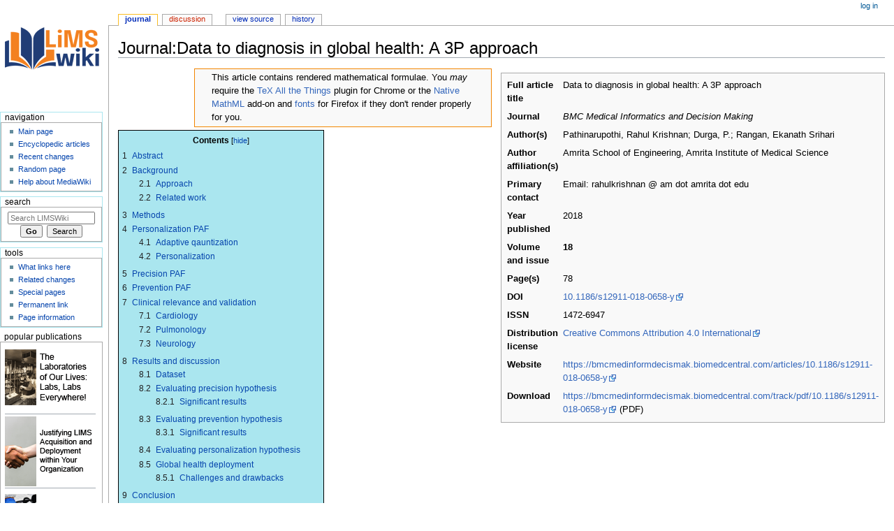

--- FILE ---
content_type: text/html; charset=UTF-8
request_url: https://www.limswiki.org/index.php/Journal:Data_to_diagnosis_in_global_health:_A_3P_approach
body_size: 34333
content:
<!DOCTYPE html>
<html class="client-nojs" lang="en" dir="ltr">
<head>
<meta charset="UTF-8"/>
<title>Journal:Data to diagnosis in global health: A 3P approach - LIMSWiki</title>
<script>document.documentElement.className="client-js";RLCONF={"wgBreakFrames":!1,"wgSeparatorTransformTable":["",""],"wgDigitTransformTable":["",""],"wgDefaultDateFormat":"dmy","wgMonthNames":["","January","February","March","April","May","June","July","August","September","October","November","December"],"wgRequestId":"cb0a43c78686cd96f4579a5b","wgCSPNonce":!1,"wgCanonicalNamespace":"Journal","wgCanonicalSpecialPageName":!1,"wgNamespaceNumber":206,"wgPageName":"Journal:Data_to_diagnosis_in_global_health:_A_3P_approach","wgTitle":"Data to diagnosis in global health: A 3P approach","wgCurRevisionId":44529,"wgRevisionId":44529,"wgArticleId":10874,"wgIsArticle":!0,"wgIsRedirect":!1,"wgAction":"view","wgUserName":null,"wgUserGroups":["*"],"wgCategories":["LIMSwiki journal articles (added in 2019)","LIMSwiki journal articles (all)","LIMSwiki journal articles (with rendered math)","LIMSwiki journal articles on big data","LIMSwiki journal articles on health informatics",
"LIMSwiki journal articles on sensors and sensor networks"],"wgPageContentLanguage":"en","wgPageContentModel":"wikitext","wgRelevantPageName":"Journal:Data_to_diagnosis_in_global_health:_A_3P_approach","wgRelevantArticleId":10874,"wgIsProbablyEditable":!1,"wgRelevantPageIsProbablyEditable":!1,"wgRestrictionEdit":[],"wgRestrictionMove":[],"wgVisualEditor":{"pageLanguageCode":"en","pageLanguageDir":"ltr","pageVariantFallbacks":"en"},"wgEditSubmitButtonLabelPublish":!1};RLSTATE={"site.styles":"ready","noscript":"ready","user.styles":"ready","user":"ready","user.options":"loading","ext.cite.styles":"ready","ext.math.styles":"ready","ext.visualEditor.desktopArticleTarget.noscript":"ready","skins.monobook.responsive":"ready"};RLPAGEMODULES=["ext.cite.ux-enhancements","ext.math.scripts","site","mediawiki.page.ready","mediawiki.toc","ext.visualEditor.desktopArticleTarget.init","ext.visualEditor.targetLoader","skins.monobook.mobile"];</script>
<script>(RLQ=window.RLQ||[]).push(function(){mw.loader.implement("user.options@1hzgi",function($,jQuery,require,module){/*@nomin*/mw.user.tokens.set({"patrolToken":"+\\","watchToken":"+\\","csrfToken":"+\\"});
});});</script>
<link rel="stylesheet" href="/load.php?lang=en&amp;modules=ext.cite.styles%7Cext.math.styles%7Cext.visualEditor.desktopArticleTarget.noscript%7Cskins.monobook.responsive&amp;only=styles&amp;skin=monobook"/>
<script async="" src="/load.php?lang=en&amp;modules=startup&amp;only=scripts&amp;raw=1&amp;skin=monobook"></script>
<meta name="ResourceLoaderDynamicStyles" content=""/>
<link rel="stylesheet" href="/load.php?lang=en&amp;modules=site.styles&amp;only=styles&amp;skin=monobook"/>
<meta name="generator" content="MediaWiki 1.36.1"/>
<meta name="viewport" content="width=device-width, initial-scale=1.0, user-scalable=yes, minimum-scale=0.25, maximum-scale=5.0"/>
<link rel="shortcut icon" href="/images/favicon.ico"/>
<link rel="search" type="application/opensearchdescription+xml" href="/opensearch_desc.php" title="LIMSWiki (en)"/>
<link rel="EditURI" type="application/rsd+xml" href="https://www.limswiki.org/api.php?action=rsd"/>
<link rel="license" href="/index.php/LIMSWiki:Copyright"/>
<link rel="alternate" type="application/atom+xml" title="LIMSWiki Atom feed" href="/index.php?title=Special:RecentChanges&amp;feed=atom"/>
</head>
<body class="mediawiki ltr sitedir-ltr mw-hide-empty-elt ns-206 ns-subject page-Journal_Data_to_diagnosis_in_global_health_A_3P_approach rootpage-Journal_Data_to_diagnosis_in_global_health_A_3P_approach skin-monobook action-view skin--responsive"><div id="globalWrapper"><div id="column-content"><div id="content" class="mw-body" role="main"><a id="top"></a><div class="mw-indicators mw-body-content">
</div>
<h1 id="firstHeading" class="firstHeading" lang="en">Journal:Data to diagnosis in global health: A 3P approach</h1><div id="bodyContent" class="mw-body-content"><div id="siteSub">From LIMSWiki</div><div id="contentSub" lang="en" dir="ltr"></div><div id="jump-to-nav"></div><a href="#column-one" class="mw-jump-link">Jump to navigation</a><a href="#searchInput" class="mw-jump-link">Jump to search</a><!-- start content --><div id="mw-content-text" lang="en" dir="ltr" class="mw-content-ltr"><div class="mw-parser-output"><table class="infobox" cellspacing="5"><tbody><tr class=""><th scope="row" style="text-align:left;">Full article title</th>
    <td class="" style="">
Data to diagnosis in global health: A 3P approach</td></tr><tr class=""><th scope="row" style="text-align:left;">Journal</th>
    <td class="" style="">
<i>BMC Medical Informatics and Decision Making</i></td></tr><tr class=""><th scope="row" style="text-align:left;">Author(s)</th>
    <td class="" style="">
Pathinarupothi, Rahul Krishnan; Durga, P.; Rangan, Ekanath Srihari</td></tr><tr class=""><th scope="row" style="text-align:left;">Author affiliation(s)</th>
    <td class="" style="">
Amrita School of Engineering, Amrita Institute of Medical Science</td></tr><tr class=""><th scope="row" style="text-align:left;">Primary contact</th>
    <td class="" style="">
Email: rahulkrishnan @ am dot amrita dot edu</td></tr><tr class=""><th scope="row" style="text-align:left;">Year published</th>
    <td class="" style="">
2018</td></tr><tr class=""><th scope="row" style="text-align:left;">Volume and issue</th>
    <td class="" style="">
<b>18</b></td></tr><tr class=""><th scope="row" style="text-align:left;">Page(s)</th>
    <td class="" style="">
78</td></tr><tr class=""><th scope="row" style="text-align:left;">DOI</th>
    <td class="" style="">
<a rel="nofollow" class="external text" href="http://dx.doi.org/10.1186/s12911-018-0658-y">10.1186/s12911-018-0658-y</a></td></tr><tr class=""><th scope="row" style="text-align:left;">ISSN</th>
    <td class="" style="">
1472-6947</td></tr><tr class=""><th scope="row" style="text-align:left;">Distribution license</th>
    <td class="" style="">
<a rel="nofollow" class="external text" href="http://creativecommons.org/licenses/by/4.0/">Creative Commons Attribution 4.0 International</a></td></tr><tr class=""><th scope="row" style="text-align:left;">Website</th>
    <td class="" style="">
<a rel="nofollow" class="external text" href="https://bmcmedinformdecismak.biomedcentral.com/articles/10.1186/s12911-018-0658-y">https://bmcmedinformdecismak.biomedcentral.com/articles/10.1186/s12911-018-0658-y</a></td></tr><tr class=""><th scope="row" style="text-align:left;">Download</th>
    <td class="" style="">
<a rel="nofollow" class="external text" href="https://bmcmedinformdecismak.biomedcentral.com/track/pdf/10.1186/s12911-018-0658-y">https://bmcmedinformdecismak.biomedcentral.com/track/pdf/10.1186/s12911-018-0658-y</a> (PDF)</td></tr>
</tbody></table>
<table class="plainlinks ombox ombox-content" style="">
<tbody><tr>
<td class="mbox-image">
  <img alt="" src="https://upload.wikimedia.org/wikipedia/commons/3/38/Imbox_content.png" decoding="async" width="40" height="40" /></td>
<td class="mbox-text" style=""> This article contains rendered mathematical formulae. You <i>may</i> require the <a rel="nofollow" class="external text" href="https://chromewebstore.google.com/detail/tex-all-the-things/cbimabofgmfdkicghcadidpemeenbffn?hl=en">TeX All the Things</a> plugin for Chrome or the <a rel="nofollow" class="external text" href="https://addons.mozilla.org/en-US/firefox/addon/native-mathml/">Native MathML</a> add-on and <a rel="nofollow" class="external text" href="https://developer.mozilla.org/en-US/docs/Web/MathML/Fonts">fonts</a> for Firefox if they don't render properly for you. </td>
</tr>
</tbody></table>
<div id="toc" class="toc" role="navigation" aria-labelledby="mw-toc-heading"><input type="checkbox" role="button" id="toctogglecheckbox" class="toctogglecheckbox" style="display:none" /><div class="toctitle" lang="en" dir="ltr"><h2 id="mw-toc-heading">Contents</h2><span class="toctogglespan"><label class="toctogglelabel" for="toctogglecheckbox"></label></span></div>
<ul>
<li class="toclevel-1 tocsection-1"><a href="#Abstract"><span class="tocnumber">1</span> <span class="toctext">Abstract</span></a></li>
<li class="toclevel-1 tocsection-2"><a href="#Background"><span class="tocnumber">2</span> <span class="toctext">Background</span></a>
<ul>
<li class="toclevel-2 tocsection-3"><a href="#Approach"><span class="tocnumber">2.1</span> <span class="toctext">Approach</span></a></li>
<li class="toclevel-2 tocsection-4"><a href="#Related_work"><span class="tocnumber">2.2</span> <span class="toctext">Related work</span></a></li>
</ul>
</li>
<li class="toclevel-1 tocsection-5"><a href="#Methods"><span class="tocnumber">3</span> <span class="toctext">Methods</span></a></li>
<li class="toclevel-1 tocsection-6"><a href="#Personalization_PAF"><span class="tocnumber">4</span> <span class="toctext">Personalization PAF</span></a>
<ul>
<li class="toclevel-2 tocsection-7"><a href="#Adaptive_qauntization"><span class="tocnumber">4.1</span> <span class="toctext">Adaptive qauntization</span></a></li>
<li class="toclevel-2 tocsection-8"><a href="#Personalization"><span class="tocnumber">4.2</span> <span class="toctext">Personalization</span></a></li>
</ul>
</li>
<li class="toclevel-1 tocsection-9"><a href="#Precision_PAF"><span class="tocnumber">5</span> <span class="toctext">Precision PAF</span></a></li>
<li class="toclevel-1 tocsection-10"><a href="#Prevention_PAF"><span class="tocnumber">6</span> <span class="toctext">Prevention PAF</span></a></li>
<li class="toclevel-1 tocsection-11"><a href="#Clinical_relevance_and_validation"><span class="tocnumber">7</span> <span class="toctext">Clinical relevance and validation</span></a>
<ul>
<li class="toclevel-2 tocsection-12"><a href="#Cardiology"><span class="tocnumber">7.1</span> <span class="toctext">Cardiology</span></a></li>
<li class="toclevel-2 tocsection-13"><a href="#Pulmonology"><span class="tocnumber">7.2</span> <span class="toctext">Pulmonology</span></a></li>
<li class="toclevel-2 tocsection-14"><a href="#Neurology"><span class="tocnumber">7.3</span> <span class="toctext">Neurology</span></a></li>
</ul>
</li>
<li class="toclevel-1 tocsection-15"><a href="#Results_and_discussion"><span class="tocnumber">8</span> <span class="toctext">Results and discussion</span></a>
<ul>
<li class="toclevel-2 tocsection-16"><a href="#Dataset"><span class="tocnumber">8.1</span> <span class="toctext">Dataset</span></a></li>
<li class="toclevel-2 tocsection-17"><a href="#Evaluating_precision_hypothesis"><span class="tocnumber">8.2</span> <span class="toctext">Evaluating precision hypothesis</span></a>
<ul>
<li class="toclevel-3 tocsection-18"><a href="#Significant_results"><span class="tocnumber">8.2.1</span> <span class="toctext">Significant results</span></a></li>
</ul>
</li>
<li class="toclevel-2 tocsection-19"><a href="#Evaluating_prevention_hypothesis"><span class="tocnumber">8.3</span> <span class="toctext">Evaluating prevention hypothesis</span></a>
<ul>
<li class="toclevel-3 tocsection-20"><a href="#Significant_results_2"><span class="tocnumber">8.3.1</span> <span class="toctext">Significant results</span></a></li>
</ul>
</li>
<li class="toclevel-2 tocsection-21"><a href="#Evaluating_personalization_hypothesis"><span class="tocnumber">8.4</span> <span class="toctext">Evaluating personalization hypothesis</span></a></li>
<li class="toclevel-2 tocsection-22"><a href="#Global_health_deployment"><span class="tocnumber">8.5</span> <span class="toctext">Global health deployment</span></a>
<ul>
<li class="toclevel-3 tocsection-23"><a href="#Challenges_and_drawbacks"><span class="tocnumber">8.5.1</span> <span class="toctext">Challenges and drawbacks</span></a></li>
</ul>
</li>
</ul>
</li>
<li class="toclevel-1 tocsection-24"><a href="#Conclusion"><span class="tocnumber">9</span> <span class="toctext">Conclusion</span></a></li>
<li class="toclevel-1 tocsection-25"><a href="#Abbreviations"><span class="tocnumber">10</span> <span class="toctext">Abbreviations</span></a></li>
<li class="toclevel-1 tocsection-26"><a href="#Additional_files"><span class="tocnumber">11</span> <span class="toctext">Additional files</span></a></li>
<li class="toclevel-1 tocsection-27"><a href="#Declarations"><span class="tocnumber">12</span> <span class="toctext">Declarations</span></a>
<ul>
<li class="toclevel-2 tocsection-28"><a href="#Acknowledgements"><span class="tocnumber">12.1</span> <span class="toctext">Acknowledgements</span></a></li>
<li class="toclevel-2 tocsection-29"><a href="#Funding"><span class="tocnumber">12.2</span> <span class="toctext">Funding</span></a></li>
<li class="toclevel-2 tocsection-30"><a href="#Availability_of_data_and_materials"><span class="tocnumber">12.3</span> <span class="toctext">Availability of data and materials</span></a></li>
<li class="toclevel-2 tocsection-31"><a href="#Authors.E2.80.99_contributions"><span class="tocnumber">12.4</span> <span class="toctext">Authors’ contributions</span></a></li>
<li class="toclevel-2 tocsection-32"><a href="#Ethics_approval_and_consent_to_participate"><span class="tocnumber">12.5</span> <span class="toctext">Ethics approval and consent to participate</span></a></li>
<li class="toclevel-2 tocsection-33"><a href="#Competing_interests"><span class="tocnumber">12.6</span> <span class="toctext">Competing interests</span></a></li>
</ul>
</li>
<li class="toclevel-1 tocsection-34"><a href="#References"><span class="tocnumber">13</span> <span class="toctext">References</span></a></li>
<li class="toclevel-1 tocsection-35"><a href="#Notes"><span class="tocnumber">14</span> <span class="toctext">Notes</span></a></li>
</ul>
</div>

<h2><span class="mw-headline" id="Abstract">Abstract</span></h2>
<p><b>Background</b>: With connected medical devices fast becoming ubiquitous in healthcare monitoring, there is a deluge of data coming from multiple body-attached sensors. Transforming this flood of data into effective and efficient diagnosis is a major challenge.
</p><p><b>Methods</b>: To address this challenge, we present a "3P" approach: personalized patient monitoring, precision diagnostics, and preventive criticality alerts. In a collaborative work with doctors, we present the design, development, and testing of a healthcare data analytics and communication framework that we call RASPRO (Rapid Active Summarization for effective PROgnosis). The heart of RASPRO is "physician assist filters" (PAF) that 1. transform unwieldy multi-sensor time series data into summarized patient/disease-specific trends in steps of progressive precision as demanded by the doctor for a patient’s personalized condition, and 2. help in identifying and subsequently predictively alerting the onset of critical conditions. The output of PAFs is a clinically useful, yet extremely succinct summary of a patient’s medical condition, represented as a motif, which could be sent to remote doctors even over SMS, reducing the need for data bandwidths. We evaluate the clinical validity of these techniques using support-vector machine (SVM) learning models measuring both the predictive power and its ability to classify disease condition. We used more than 16,000 minutes of patient data (N=70) from the openly available MIMIC II database for conducting these experiments. Furthermore, we also report the clinical utility of the system through doctor feedback from a large super-speciality hospital in India.
</p><p><b>Results</b>: The results show that the RASPRO motifs perform as well as (and in many cases better than) raw time series data. In addition, we also see improvement in diagnostic performance using optimized sensor severity threshold ranges set using the personalization PAF severity quantizer.
</p><p><b>Conclusion</b>: The RASPRO-PAF system and the associated techniques are found to be useful in many healthcare applications, especially in remote patient monitoring. The personalization, precision, and prevention PAFs presented in the paper successfully shows remarkable performance in satisfying the goals of the 3Ps, thereby providing the advantages of "3As": availability, affordability, and accessibility in the global health scenario.
</p><p><b>Keywords</b>: precision medicine, medical informatics, personalized healthcare, motif summarization
</p>
<h2><span class="mw-headline" id="Background">Background</span></h2>
<p>Precision medicine and personalized healthcare are quickly gaining wide research interest as well as initial acceptance among the medical community. This is facilitated by the availability of ubiquitous data sources such as wearable sensors, smartphones, and <a href="/index.php/Internet_of_things" title="Internet of things">internet of things</a> (IoT) devices, along with machine learning and large-scale data analytics tools, resulting in promising outcomes in some of the niche medical domains. Our research particularly focuses on introducing the three Ps: precision, personalization, and preventive diagnosis in remote healthcare monitoring of patients, especially in a global health scenario. In our system, patients in remote areas use wearable devices to capture their vital parameters such as blood pressure (BP), blood glucose, oxygen saturation (SpO2), electro cardiographs (ECG) etc., and transmit them to doctors in tertiary care <a href="/index.php/Hospital" title="Hospital">hospitals</a>, who in turn are expected to suggest suitably needed timely interventions. While deploying our system in the highly populous region of southern India, we found that although this promises to provide hitherto unavailable healthcare services to a critically ill and aging population, particularly in the developing world, there are significant roadblocks in our expectation that doctors embrace this new paradigm in handling patients. The doctors, who are already overloaded, feel even more overwhelmed by the voluminous data flooding in from remote patients’ sensors. Furthermore, interpreting such incoming multi-parameter data simultaneously from a multitude of remote patients is time-consuming and soon transforms into an unmanageable deluge.
</p>
<h3><span class="mw-headline" id="Approach">Approach</span></h3>
<p>In this paper, we propose novel approaches to transform data into diagnosis. As a collaborative work between our researchers and clinicians in one of the largest super-specialty hospitals in India (Amrita Institute of Medical Sciences - AIMS), we developed physician assist filters (PAFs) that are designed to transform unwieldy time series sensor data into summarized patient/disease-specific trends in steps of progressive precision as demanded by the doctor for patient’s personalized condition at hand, and help in identifying and subsequently predictively alerting the onset of critical conditions. Together with the communication network and data transmission architecture, this new framework that we have designed, developed, and successfully deployed is called RASPRO (Rapid Active Summarization for effective PROgnosis) and was first introduced in <i>2016 IEEE Wireless Health</i>.<sup id="cite_ref-PathinarupothiRASPRO16_1-0" class="reference"><a href="#cite_note-PathinarupothiRASPRO16-1">&#91;1&#93;</a></sup>
</p>
<h3><span class="mw-headline" id="Related_work">Related work</span></h3>
<p>We begin by analyzing the existing systems that simply generate alerts every time one or more sensors cross the abnormality thresholds. Due to the sheer volume of such alerts, they are difficult to manage, even in the case of hospital in-patient settings, let alone for a much larger number of remotely monitored patients. Starting from some of the initial attempts reported by Anliker <i>et al.</i><sup id="cite_ref-AnlikerAMON04_2-0" class="reference"><a href="#cite_note-AnlikerAMON04-2">&#91;2&#93;</a></sup>, to more recent works from various researchers<sup id="cite_ref-BaigReal14_3-0" class="reference"><a href="#cite_note-BaigReal14-3">&#91;3&#93;</a></sup><sup id="cite_ref-RajevencelthaImprov16_4-0" class="reference"><a href="#cite_note-RajevencelthaImprov16-4">&#91;4&#93;</a></sup><sup id="cite_ref-SreejithAReal15_5-0" class="reference"><a href="#cite_note-SreejithAReal15-5">&#91;5&#93;</a></sup><sup id="cite_ref-SkubicAuto15_6-0" class="reference"><a href="#cite_note-SkubicAuto15-6">&#91;6&#93;</a></sup>, the severity detection and alert generation is typically based either on predefined thresholds, or based on training of thresholds using machine learning followed by online classification of multi-sensor data. Very similar techniques of machine learning have also been used in fall detection.<sup id="cite_ref-LopesTowards13_7-0" class="reference"><a href="#cite_note-LopesTowards13-7">&#91;7&#93;</a></sup><sup id="cite_ref-BalasubramanianDisco16_8-0" class="reference"><a href="#cite_note-BalasubramanianDisco16-8">&#91;8&#93;</a></sup> Hristoskova <i>et al.</i><sup id="cite_ref-HristoskovaOnto14_9-0" class="reference"><a href="#cite_note-HristoskovaOnto14-9">&#91;9&#93;</a></sup> propose another system wherein patient conditions are mapped to medical conditions using ontology-driven methods, and alerts are generated based on corresponding risk stratification. 
</p><p>Even though there has been noticeable success in detection and diagnosis of specific disease conditions, most of these works have not explored the opportunity for personalized and precision diagnosis. In an extensive review of Big Data for Health, Andreu-Perez <i>et al.</i><sup id="cite_ref-Andreu-PerezBigData15_10-0" class="reference"><a href="#cite_note-Andreu-PerezBigData15-10">&#91;10&#93;</a></sup> specifically emphasize the opportunity for stratified patient management and personalized health diagnostics, citing examples of customized blood pressure management.<sup id="cite_ref-LiuAttenu14_11-0" class="reference"><a href="#cite_note-LiuAttenu14-11">&#91;11&#93;</a></sup> More specifically, Bates <i>et al.</i><sup id="cite_ref-BatesBigData14_12-0" class="reference"><a href="#cite_note-BatesBigData14-12">&#91;12&#93;</a></sup> discuss the utility of using analytics to predict adverse events, which could reduce the associated morbidity and mortality rates. The authors further argue that patient data analytics based on early <a href="/index.php/Information" title="Information">information</a> supplied to the hospital prior to admission can result in better management of staffing and other hospital resources.<sup id="cite_ref-BatesBigData14_12-1" class="reference"><a href="#cite_note-BatesBigData14-12">&#91;12&#93;</a></sup> One of the recent works in personalized criticality detection is reported by Sung <i>et al.</i><sup id="cite_ref-SungMobile14_13-0" class="reference"><a href="#cite_note-SungMobile14-13">&#91;13&#93;</a></sup>, who propose an analytical unit in which the Improved Particle Swarm Optimization (IPSO) algorithm is used to arrive at patient-specific threat ranges. 
</p><p>To improve precision in diagnosis we also need to arrive at a balance between a completely automated system on one hand, and physician assist systems on the other. Celler <i>et al.</i><sup id="cite_ref-CellerHome15_14-0" class="reference"><a href="#cite_note-CellerHome15-14">&#91;14&#93;</a></sup> propose a balanced approach wherein sophisticated analytics are presented to physicians, who in turn identify the changes and decide on the diagnosis. This is also supported by many results, including those reported by Skubic <i>et al.</i><sup id="cite_ref-SkubicAuto15_6-1" class="reference"><a href="#cite_note-SkubicAuto15-6">&#91;6&#93;</a></sup>, wherein domain knowledge-based methods performed as well as other trained machine learning models. These arguments and results provide further impetus for personalized, precision, and preventive diagnostic techniques that are amenable to physician interventions.
</p>
<h2><span class="mw-headline" id="Methods">Methods</span></h2>
<p>The first significant improvement that we applied is the quantization of every remotely sensed parameter based on its own customized severity boundaries. Sequential time windows of such quantized values are examined for dominant appearances of normal results or abnormalities, as the case may be, and motifs corresponding to them are extracted. Using factors set by doctors, the system then transforms these motifs by generating interventional time alerts as per clinically prescribed protocols. Both the alerts and motifs are amenable to rapid transmission to doctors, even as SMS messages on bare-minimum, bandwidth-starved wide area wireless networks. This results in the generation of more clinically relevant critical information, along with a drastic reduction in reporting every minor aberrational data that may not be indicative of any serious condition, after all. The system does not stop here. The attending doctors, when they view the alerts and/or motifs, have the luxury to request detailed data on demand (dubbed "DD-on-D"), upon which the next level of detail in the data is transmitted. This level of detail could be a straightforward frequency map of normal and abnormal values, or much more intelligent machine learning classifications in the case of proven disease conditions. The heart of our system is a framework called RASPRO (see Fig. 1), consisting of physician assist filters (PAFs) that, in going from data to diagnosis, implement the three Ps: precision, personalization, and prevention. In the following sections we describe each of these three concepts in detail.
</p><p><br />
<a href="/index.php/File:Fig1_Pathinarupothi_BMCMedInfoDecMak2018_18.png" class="image"><img alt="Fig1 Pathinarupothi BMCMedInfoDecMak2018 18.png" src="https://s3.limswiki.org/www.limswiki.org/images/8/84/Fig1_Pathinarupothi_BMCMedInfoDecMak2018_18.png" decoding="async" width="600" height="589" /></a>
</p>
<div style="clear:both;"></div>
<table>
<tbody><tr>
<td style="vertical-align:top;">
<table border="0" cellpadding="5" cellspacing="0" width="600px">

<tbody><tr>
<td style="background-color:white; padding-left:10px; padding-right:10px;"><blockquote><p><b>Fig. 1</b> RASPRO-PAF framework. The architecture shows the RASPRO-PAF framework, which progressively converts the raw multi-sensor data into quantized symbols, helpful motifs, diagnostic predictions, and critical alerts.</p></blockquote>
</td></tr>
</tbody></table>
</td></tr></tbody></table>
<h2><span class="mw-headline" id="Personalization_PAF">Personalization PAF</span></h2>
<p>Due to the distributed data gathering and processing architecture, there is an opportunity to enhance personalization in diagnosis and treatment. The first component in the RASPRO framework, the Personalization PAF takes the form of a patient- and disease-condition-specific severity quantizer that converts raw sensor values to a series of clinically relevant severity symbols.
</p>
<h3><span class="mw-headline" id="Adaptive_qauntization">Adaptive qauntization</span></h3>
<p>In general, let us consider <i>N</i> body sensors, <i>S</i><sub>1</sub>,<i>S</i><sub>2</sub>,…,<i>S</i><sub><i>N</i></sub> with varying sensing frequencies <i>f</i><sub>1</sub>,<i>f</i><sub>2</sub>,…,<i>f<sub>N</sub></i>. The raw time series values from these sensors are converted to discrete severity level symbols by the quantizer. The number of severity levels <i>L<sub>i</sub></i> for a sensor <i>S<sub>i</sub></i> can be set based on the sensor and many other factors. We assume that different vital parameter sensors have a different number of severity levels, and hence <i>L</i><sub>1</sub>, say the number of severity levels for a blood pressure sensor, could be equal to five, whereas, <i>L</i><sub>2</sub> (say oxygen saturation levels) could be equal to seven. In our symbolic notation, the clinically accepted normal values are assigned the symbol "A," while above-normal values are assigned with progressive degrees of severity as "A+," "A++," etc., while that of sub-normal values are assigned "A-," "A−−," etc.; the number of “+” and “-” symbols representing degree of normal and subnormal severity respectively. Figure 2 depicts how various severity levels are arrived at in the Personalization PAF severity quantizer.
</p><p><br />
<a href="/index.php/File:Fig2_Pathinarupothi_BMCMedInfoDecMak2018_18.png" class="image"><img alt="Fig2 Pathinarupothi BMCMedInfoDecMak2018 18.png" src="https://s3.limswiki.org/www.limswiki.org/images/1/10/Fig2_Pathinarupothi_BMCMedInfoDecMak2018_18.png" decoding="async" width="600" height="306" /></a>
</p>
<div style="clear:both;"></div>
<table>
<tbody><tr>
<td style="vertical-align:top;">
<table border="0" cellpadding="5" cellspacing="0" width="600px">

<tbody><tr>
<td style="background-color:white; padding-left:10px; padding-right:10px;"><blockquote><p><b>Fig. 2</b> Personalized Quantization. Quantization of sensor data is based on multiple severity categorization criteria, resulting in the generation of patient- and disease-specific quantized values.</p></blockquote>
</td></tr>
</tbody></table>
</td></tr></tbody></table>
<p>The quantized severity symbols are arranged into a patient-specific matrix (PSM) of <i>N</i> rows and <i>W</i> columns, where <i>N</i> is the total number of sensors being observed, and <i>W</i> is a time window in which the data is summarized. The value of <i>W</i> can be set by a physician or automatically derived based on the risk perception of that particular patient.
</p>
<h3><span class="mw-headline" id="Personalization">Personalization</span></h3>
<p>The quantization breadth are decided by doctors based on the patient profile (or history), doctor’s diagnostic interest (for instance, a cardiologist may assign severity ranges differently from that of a nephrologist), severity ranges as suggested by using analytics on a local <a href="/index.php/Hospital_information_system" title="Hospital information system">hospital information system</a> (HIS), and also based on population analytics across multiple HIS spanning multiple hospitals or even from publicly available databases such as PhysioNet.<sup id="cite_ref-GoldbergerPhysio00_15-0" class="reference"><a href="#cite_note-GoldbergerPhysio00-15">&#91;15&#93;</a></sup> Together, this approach gives ample flexibility in achieving customization in inter-patient, inter-disease, intra-patient, inter-specialty diagnosis from multi-sensor data.
</p>
<h2><span class="mw-headline" id="Precision_PAF">Precision PAF</span></h2>
<p>Whereas in most other applications precision directly translates into great detail in data, in remote health monitoring, precision cannot come at a cost of voluminous data presentation to the doctor. Compactness has to be retained. We have developed a step-wise refinement process for precision, which is delivered on-demand to the attending doctor. Step 1 is “Consensus Motifs (CM)”; step 2 is a collection of statistical parameters, including severity frequency maps (SFMs); and step 3 is machine learning (ML). In the first step, motifs corresponding to commonly seen normal results and abnormalities in the severity symbols series are extracted. The outcome of this is two severity summaries: (1) the most frequent trend in sensor data that we call consensus normal motif (CNM), and (2) the most frequently occurring abnormality that we term as consensus abnormality motif (CAM). The construction of this involves the following building blocks:
</p><p><br />
</p>
<ul><li><b>Candidate symbol</b>: <i>α</i>[<i>p</i>] is the <i>p</i>-th quantized severity symbol in a row of the PSM, <i>α</i>[1],<i>α</i>[2],…,<i>α</i>[<i>p</i>],…,<i>α</i>[<i>W</i>].</li></ul>
<p><br />
</p>
<ul><li><b>Normal symbol</b>: <i>α</i><sub><i>NORM</i></sub> is a candidate symbol that represents the normal level, and its value is equal to “A” for every sensor.</li></ul>
<dl><dd>Now, let the set <i>C<sub>n</sub></i> denote all the candidate symbols in a <i>W</i>-long observation window, corresponding to <i>n</i>-th sensor in the PSM. However, we have dropped the subscript <i>n</i> for better clarity of discussion.</dd></dl>
<dl><dd><span class="mwe-math-element"><span class="mwe-math-mathml-inline mwe-math-mathml-a11y" style="display: none;"><math xmlns="http://www.w3.org/1998/Math/MathML"  alttext="{\displaystyle C=\{\alpha \lbrack 1\rbrack ,\alpha \lbrack 2\rbrack ,\ldots ,\alpha \lbrack p\rbrack ,\ldots ,\alpha \lbrack W\rbrack \}}">
  <semantics>
    <mrow class="MJX-TeXAtom-ORD">
      <mstyle displaystyle="true" scriptlevel="0">
        <mi>C</mi>
        <mo>=</mo>
        <mo fence="false" stretchy="false">{</mo>
        <mi>&#x03B1;<!-- α --></mi>
        <mo fence="false" stretchy="false">[</mo>
        <mn>1</mn>
        <mo fence="false" stretchy="false">]</mo>
        <mo>,</mo>
        <mi>&#x03B1;<!-- α --></mi>
        <mo fence="false" stretchy="false">[</mo>
        <mn>2</mn>
        <mo fence="false" stretchy="false">]</mo>
        <mo>,</mo>
        <mo>&#x2026;<!-- … --></mo>
        <mo>,</mo>
        <mi>&#x03B1;<!-- α --></mi>
        <mo fence="false" stretchy="false">[</mo>
        <mi>p</mi>
        <mo fence="false" stretchy="false">]</mo>
        <mo>,</mo>
        <mo>&#x2026;<!-- … --></mo>
        <mo>,</mo>
        <mi>&#x03B1;<!-- α --></mi>
        <mo fence="false" stretchy="false">[</mo>
        <mi>W</mi>
        <mo fence="false" stretchy="false">]</mo>
        <mo fence="false" stretchy="false">}</mo>
      </mstyle>
    </mrow>
    <annotation encoding="application/x-tex">{\displaystyle C=\{\alpha \lbrack 1\rbrack ,\alpha \lbrack 2\rbrack ,\ldots ,\alpha \lbrack p\rbrack ,\ldots ,\alpha \lbrack W\rbrack \}}</annotation>
  </semantics>
</math></span><img src="https://en.wikipedia.org/api/rest_v1/media/math/render/svg/3fb56d1b62ce700f0fa5304067525ba39c901d61" class="mwe-math-fallback-image-inline" aria-hidden="true" style="vertical-align: -0.838ex; width:35.635ex; height:2.843ex;" alt="{\displaystyle C=\{\alpha \lbrack 1\rbrack ,\alpha \lbrack 2\rbrack ,\ldots ,\alpha \lbrack p\rbrack ,\ldots ,\alpha \lbrack W\rbrack \}}"/></span></dd></dl>
<dl><dd>Let <i>σ</i>[<i>p</i>] denote the sum of hamming distances of <i>α</i>[<i>p</i>] from all other candidate symbols in <i>C</i> such that:</dd></dl>
<dl><dd><span class="mwe-math-element"><span class="mwe-math-mathml-inline mwe-math-mathml-a11y" style="display: none;"><math xmlns="http://www.w3.org/1998/Math/MathML"  alttext="{\displaystyle \sigma \lbrack p\rbrack =\Sigma _{i=1}^{W}D(\alpha \lbrack p\rbrack ,\alpha \lbrack i\rbrack )}">
  <semantics>
    <mrow class="MJX-TeXAtom-ORD">
      <mstyle displaystyle="true" scriptlevel="0">
        <mi>&#x03C3;<!-- σ --></mi>
        <mo fence="false" stretchy="false">[</mo>
        <mi>p</mi>
        <mo fence="false" stretchy="false">]</mo>
        <mo>=</mo>
        <msubsup>
          <mi mathvariant="normal">&#x03A3;<!-- Σ --></mi>
          <mrow class="MJX-TeXAtom-ORD">
            <mi>i</mi>
            <mo>=</mo>
            <mn>1</mn>
          </mrow>
          <mrow class="MJX-TeXAtom-ORD">
            <mi>W</mi>
          </mrow>
        </msubsup>
        <mi>D</mi>
        <mo stretchy="false">(</mo>
        <mi>&#x03B1;<!-- α --></mi>
        <mo fence="false" stretchy="false">[</mo>
        <mi>p</mi>
        <mo fence="false" stretchy="false">]</mo>
        <mo>,</mo>
        <mi>&#x03B1;<!-- α --></mi>
        <mo fence="false" stretchy="false">[</mo>
        <mi>i</mi>
        <mo fence="false" stretchy="false">]</mo>
        <mo stretchy="false">)</mo>
      </mstyle>
    </mrow>
    <annotation encoding="application/x-tex">{\displaystyle \sigma \lbrack p\rbrack =\Sigma _{i=1}^{W}D(\alpha \lbrack p\rbrack ,\alpha \lbrack i\rbrack )}</annotation>
  </semantics>
</math></span><img src="https://en.wikipedia.org/api/rest_v1/media/math/render/svg/83d3eaf025b8491f2d2f065d726b757107364bfa" class="mwe-math-fallback-image-inline" aria-hidden="true" style="vertical-align: -1.005ex; width:23.772ex; height:3.176ex;" alt="{\displaystyle \sigma \lbrack p\rbrack =\Sigma _{i=1}^{W}D(\alpha \lbrack p\rbrack ,\alpha \lbrack i\rbrack )}"/></span></dd></dl>
<dl><dd>where, <i>D</i>(<i>α</i>[<i>p</i>],<i>α</i>[<i>i</i>]) is the hamming distance of <i>α</i>[<i>p</i>] from <i>α</i>[<i>i</i>]. Here, we assume that the hamming distance between neighboring severity levels (say, A and A+) is 1. We define a set <i>H</i> of all <i>σ</i>’s such that:</dd></dl>
<dl><dd><span class="mwe-math-element"><span class="mwe-math-mathml-inline mwe-math-mathml-a11y" style="display: none;"><math xmlns="http://www.w3.org/1998/Math/MathML"  alttext="{\displaystyle H=\{\sigma \lbrack 1\rbrack ,\sigma \lbrack 2\rbrack ,\ldots ,\sigma \lbrack p\rbrack ,\ldots ,\sigma \lbrack W\rbrack \}}">
  <semantics>
    <mrow class="MJX-TeXAtom-ORD">
      <mstyle displaystyle="true" scriptlevel="0">
        <mi>H</mi>
        <mo>=</mo>
        <mo fence="false" stretchy="false">{</mo>
        <mi>&#x03C3;<!-- σ --></mi>
        <mo fence="false" stretchy="false">[</mo>
        <mn>1</mn>
        <mo fence="false" stretchy="false">]</mo>
        <mo>,</mo>
        <mi>&#x03C3;<!-- σ --></mi>
        <mo fence="false" stretchy="false">[</mo>
        <mn>2</mn>
        <mo fence="false" stretchy="false">]</mo>
        <mo>,</mo>
        <mo>&#x2026;<!-- … --></mo>
        <mo>,</mo>
        <mi>&#x03C3;<!-- σ --></mi>
        <mo fence="false" stretchy="false">[</mo>
        <mi>p</mi>
        <mo fence="false" stretchy="false">]</mo>
        <mo>,</mo>
        <mo>&#x2026;<!-- … --></mo>
        <mo>,</mo>
        <mi>&#x03C3;<!-- σ --></mi>
        <mo fence="false" stretchy="false">[</mo>
        <mi>W</mi>
        <mo fence="false" stretchy="false">]</mo>
        <mo fence="false" stretchy="false">}</mo>
      </mstyle>
    </mrow>
    <annotation encoding="application/x-tex">{\displaystyle H=\{\sigma \lbrack 1\rbrack ,\sigma \lbrack 2\rbrack ,\ldots ,\sigma \lbrack p\rbrack ,\ldots ,\sigma \lbrack W\rbrack \}}</annotation>
  </semantics>
</math></span><img src="https://en.wikipedia.org/api/rest_v1/media/math/render/svg/3773d2a4bceb8dea7f34627cac813cc09e082fd8" class="mwe-math-fallback-image-inline" aria-hidden="true" style="vertical-align: -0.838ex; width:35.3ex; height:2.843ex;" alt="{\displaystyle H=\{\sigma \lbrack 1\rbrack ,\sigma \lbrack 2\rbrack ,\ldots ,\sigma \lbrack p\rbrack ,\ldots ,\sigma \lbrack W\rbrack \}}"/></span>.</dd></dl>
<p><br />
</p>
<ul><li><b>Consensus normal symbol</b>: <i>α<sub>CNS</sub></i>[<i>C</i>] is defined as a candidate symbol among all the symbols in <i>C</i> that satisfies the following two conditions: (1) its hamming distance from the normal symbol, denoted as <i>D</i>(<i>α<sub>CNS</sub></i>[<i>C</i>],<i>α</i><sub><i>NORM</i></sub>), is less than a sensor specific near-normal severity threshold <i>S</i>[<i>n</i>]<i><sub>THRESH</sub></i>, and (2) its sum of hamming distances from all other candidate symbols in <i>C</i> is the minimum. This is formulated as:</li></ul>
<dl><dd><span class="mwe-math-element"><span class="mwe-math-mathml-inline mwe-math-mathml-a11y" style="display: none;"><math xmlns="http://www.w3.org/1998/Math/MathML"  alttext="{\displaystyle {}{\begin{array}{ll}{\alpha _{CNS}\lbrack \!C\rbrack }&amp;{=\{\alpha \lbrack p\rbrack :D\left(\alpha \lbrack p\rbrack ,\alpha _{NORM}\right)\!&lt;S\lbrack n\rbrack _{THRESH}}\\&amp;{\qquad and\ \sigma \lbrack \!p\rbrack \ is\ the\ lowest\ such\ candidate\ in\ H\}.}\\\end{array}}}">
  <semantics>
    <mrow class="MJX-TeXAtom-ORD">
      <mstyle displaystyle="true" scriptlevel="0">
        <mrow class="MJX-TeXAtom-ORD">

        </mrow>
        <mrow class="MJX-TeXAtom-ORD">
          <mtable columnalign="left left" rowspacing="4pt" columnspacing="1em">
            <mtr>
              <mtd>
                <mrow class="MJX-TeXAtom-ORD">
                  <msub>
                    <mi>&#x03B1;<!-- α --></mi>
                    <mrow class="MJX-TeXAtom-ORD">
                      <mi>C</mi>
                      <mi>N</mi>
                      <mi>S</mi>
                    </mrow>
                  </msub>
                  <mo fence="false" stretchy="false">[</mo>
                  <mspace width="negativethinmathspace" />
                  <mi>C</mi>
                  <mo fence="false" stretchy="false">]</mo>
                </mrow>
              </mtd>
              <mtd>
                <mrow class="MJX-TeXAtom-ORD">
                  <mo>=</mo>
                  <mo fence="false" stretchy="false">{</mo>
                  <mi>&#x03B1;<!-- α --></mi>
                  <mo fence="false" stretchy="false">[</mo>
                  <mi>p</mi>
                  <mo fence="false" stretchy="false">]</mo>
                  <mo>:</mo>
                  <mi>D</mi>
                  <mrow>
                    <mo>(</mo>
                    <mrow>
                      <mi>&#x03B1;<!-- α --></mi>
                      <mo fence="false" stretchy="false">[</mo>
                      <mi>p</mi>
                      <mo fence="false" stretchy="false">]</mo>
                      <mo>,</mo>
                      <msub>
                        <mi>&#x03B1;<!-- α --></mi>
                        <mrow class="MJX-TeXAtom-ORD">
                          <mi>N</mi>
                          <mi>O</mi>
                          <mi>R</mi>
                          <mi>M</mi>
                        </mrow>
                      </msub>
                    </mrow>
                    <mo>)</mo>
                  </mrow>
                  <mspace width="negativethinmathspace" />
                  <mo>&lt;</mo>
                  <mi>S</mi>
                  <mo fence="false" stretchy="false">[</mo>
                  <mi>n</mi>
                  <msub>
                    <mo fence="false" stretchy="false">]</mo>
                    <mrow class="MJX-TeXAtom-ORD">
                      <mi>T</mi>
                      <mi>H</mi>
                      <mi>R</mi>
                      <mi>E</mi>
                      <mi>S</mi>
                      <mi>H</mi>
                    </mrow>
                  </msub>
                </mrow>
              </mtd>
            </mtr>
            <mtr>
              <mtd />
              <mtd>
                <mrow class="MJX-TeXAtom-ORD">
                  <mspace width="2em" />
                  <mi>a</mi>
                  <mi>n</mi>
                  <mi>d</mi>
                  <mtext>&#xA0;</mtext>
                  <mi>&#x03C3;<!-- σ --></mi>
                  <mo fence="false" stretchy="false">[</mo>
                  <mspace width="negativethinmathspace" />
                  <mi>p</mi>
                  <mo fence="false" stretchy="false">]</mo>
                  <mtext>&#xA0;</mtext>
                  <mi>i</mi>
                  <mi>s</mi>
                  <mtext>&#xA0;</mtext>
                  <mi>t</mi>
                  <mi>h</mi>
                  <mi>e</mi>
                  <mtext>&#xA0;</mtext>
                  <mi>l</mi>
                  <mi>o</mi>
                  <mi>w</mi>
                  <mi>e</mi>
                  <mi>s</mi>
                  <mi>t</mi>
                  <mtext>&#xA0;</mtext>
                  <mi>s</mi>
                  <mi>u</mi>
                  <mi>c</mi>
                  <mi>h</mi>
                  <mtext>&#xA0;</mtext>
                  <mi>c</mi>
                  <mi>a</mi>
                  <mi>n</mi>
                  <mi>d</mi>
                  <mi>i</mi>
                  <mi>d</mi>
                  <mi>a</mi>
                  <mi>t</mi>
                  <mi>e</mi>
                  <mtext>&#xA0;</mtext>
                  <mi>i</mi>
                  <mi>n</mi>
                  <mtext>&#xA0;</mtext>
                  <mi>H</mi>
                  <mo fence="false" stretchy="false">}</mo>
                  <mo>.</mo>
                </mrow>
              </mtd>
            </mtr>
          </mtable>
        </mrow>
      </mstyle>
    </mrow>
    <annotation encoding="application/x-tex">{\displaystyle {}{\begin{array}{ll}{\alpha _{CNS}\lbrack \!C\rbrack }&amp;{=\{\alpha \lbrack p\rbrack :D\left(\alpha \lbrack p\rbrack ,\alpha _{NORM}\right)\!&lt;S\lbrack n\rbrack _{THRESH}}\\&amp;{\qquad and\ \sigma \lbrack \!p\rbrack \ is\ the\ lowest\ such\ candidate\ in\ H\}.}\\\end{array}}}</annotation>
  </semantics>
</math></span><img src="https://en.wikipedia.org/api/rest_v1/media/math/render/svg/dfdb77368dca00e704c34a476d76577717398185" class="mwe-math-fallback-image-inline" aria-hidden="true" style="vertical-align: -2.505ex; width:60.28ex; height:6.176ex;" alt="{\displaystyle {}{\begin{array}{ll}{\alpha _{CNS}\lbrack \!C\rbrack }&amp;{=\{\alpha \lbrack p\rbrack :D\left(\alpha \lbrack p\rbrack ,\alpha _{NORM}\right)\!&lt;S\lbrack n\rbrack _{THRESH}}\\&amp;{\qquad and\ \sigma \lbrack \!p\rbrack \ is\ the\ lowest\ such\ candidate\ in\ H\}.}\\\end{array}}}"/></span></dd></dl>
<p><br />
</p>
<ul><li><b>Consensus abnormality symbol</b>: <i>α<sub>CAS</sub></i>[<i>C</i>] is defined as a candidate symbol in <i>C</i> that satisfies the following two conditions: its hamming distance from normal symbol <i>D</i>(<i>α<sub>CNS</sub></i>[<i>C</i>],<i>α</i><sub><i>NORM</i></sub>) is greater than or equal to a sensor specific near-normal severity threshold<i>S</i>[<i>n</i>]<i><sub>THRESH</sub></i> and the sum of hamming distances from all other candidate symbols in <i>C</i> is the minimum. This is formulated as:</li></ul>
<dl><dd><span class="mwe-math-element"><span class="mwe-math-mathml-inline mwe-math-mathml-a11y" style="display: none;"><math xmlns="http://www.w3.org/1998/Math/MathML"  alttext="{\displaystyle {}{\begin{array}{ll}{\alpha _{CAS}\lbrack \!C\rbrack }&amp;{=\{\alpha \lbrack p\rbrack :D(\alpha \lbrack p\rbrack ,\alpha _{NORM})\geq S\lbrack n\rbrack _{THRESH}}\\&amp;{\qquad and\ \sigma \lbrack p\rbrack \ is\ the\ lowest\ such\ candidate\ in\ H\}.}\\\end{array}}}">
  <semantics>
    <mrow class="MJX-TeXAtom-ORD">
      <mstyle displaystyle="true" scriptlevel="0">
        <mrow class="MJX-TeXAtom-ORD">

        </mrow>
        <mrow class="MJX-TeXAtom-ORD">
          <mtable columnalign="left left" rowspacing="4pt" columnspacing="1em">
            <mtr>
              <mtd>
                <mrow class="MJX-TeXAtom-ORD">
                  <msub>
                    <mi>&#x03B1;<!-- α --></mi>
                    <mrow class="MJX-TeXAtom-ORD">
                      <mi>C</mi>
                      <mi>A</mi>
                      <mi>S</mi>
                    </mrow>
                  </msub>
                  <mo fence="false" stretchy="false">[</mo>
                  <mspace width="negativethinmathspace" />
                  <mi>C</mi>
                  <mo fence="false" stretchy="false">]</mo>
                </mrow>
              </mtd>
              <mtd>
                <mrow class="MJX-TeXAtom-ORD">
                  <mo>=</mo>
                  <mo fence="false" stretchy="false">{</mo>
                  <mi>&#x03B1;<!-- α --></mi>
                  <mo fence="false" stretchy="false">[</mo>
                  <mi>p</mi>
                  <mo fence="false" stretchy="false">]</mo>
                  <mo>:</mo>
                  <mi>D</mi>
                  <mo stretchy="false">(</mo>
                  <mi>&#x03B1;<!-- α --></mi>
                  <mo fence="false" stretchy="false">[</mo>
                  <mi>p</mi>
                  <mo fence="false" stretchy="false">]</mo>
                  <mo>,</mo>
                  <msub>
                    <mi>&#x03B1;<!-- α --></mi>
                    <mrow class="MJX-TeXAtom-ORD">
                      <mi>N</mi>
                      <mi>O</mi>
                      <mi>R</mi>
                      <mi>M</mi>
                    </mrow>
                  </msub>
                  <mo stretchy="false">)</mo>
                  <mo>&#x2265;<!-- ≥ --></mo>
                  <mi>S</mi>
                  <mo fence="false" stretchy="false">[</mo>
                  <mi>n</mi>
                  <msub>
                    <mo fence="false" stretchy="false">]</mo>
                    <mrow class="MJX-TeXAtom-ORD">
                      <mi>T</mi>
                      <mi>H</mi>
                      <mi>R</mi>
                      <mi>E</mi>
                      <mi>S</mi>
                      <mi>H</mi>
                    </mrow>
                  </msub>
                </mrow>
              </mtd>
            </mtr>
            <mtr>
              <mtd />
              <mtd>
                <mrow class="MJX-TeXAtom-ORD">
                  <mspace width="2em" />
                  <mi>a</mi>
                  <mi>n</mi>
                  <mi>d</mi>
                  <mtext>&#xA0;</mtext>
                  <mi>&#x03C3;<!-- σ --></mi>
                  <mo fence="false" stretchy="false">[</mo>
                  <mi>p</mi>
                  <mo fence="false" stretchy="false">]</mo>
                  <mtext>&#xA0;</mtext>
                  <mi>i</mi>
                  <mi>s</mi>
                  <mtext>&#xA0;</mtext>
                  <mi>t</mi>
                  <mi>h</mi>
                  <mi>e</mi>
                  <mtext>&#xA0;</mtext>
                  <mi>l</mi>
                  <mi>o</mi>
                  <mi>w</mi>
                  <mi>e</mi>
                  <mi>s</mi>
                  <mi>t</mi>
                  <mtext>&#xA0;</mtext>
                  <mi>s</mi>
                  <mi>u</mi>
                  <mi>c</mi>
                  <mi>h</mi>
                  <mtext>&#xA0;</mtext>
                  <mi>c</mi>
                  <mi>a</mi>
                  <mi>n</mi>
                  <mi>d</mi>
                  <mi>i</mi>
                  <mi>d</mi>
                  <mi>a</mi>
                  <mi>t</mi>
                  <mi>e</mi>
                  <mtext>&#xA0;</mtext>
                  <mi>i</mi>
                  <mi>n</mi>
                  <mtext>&#xA0;</mtext>
                  <mi>H</mi>
                  <mo fence="false" stretchy="false">}</mo>
                  <mo>.</mo>
                </mrow>
              </mtd>
            </mtr>
          </mtable>
        </mrow>
      </mstyle>
    </mrow>
    <annotation encoding="application/x-tex">{\displaystyle {}{\begin{array}{ll}{\alpha _{CAS}\lbrack \!C\rbrack }&amp;{=\{\alpha \lbrack p\rbrack :D(\alpha \lbrack p\rbrack ,\alpha _{NORM})\geq S\lbrack n\rbrack _{THRESH}}\\&amp;{\qquad and\ \sigma \lbrack p\rbrack \ is\ the\ lowest\ such\ candidate\ in\ H\}.}\\\end{array}}}</annotation>
  </semantics>
</math></span><img src="https://en.wikipedia.org/api/rest_v1/media/math/render/svg/b25f490d21d34fb43019d2917f2ea86b2e03fdf0" class="mwe-math-fallback-image-inline" aria-hidden="true" style="vertical-align: -2.505ex; width:60.44ex; height:6.176ex;" alt="{\displaystyle {}{\begin{array}{ll}{\alpha _{CAS}\lbrack \!C\rbrack }&amp;{=\{\alpha \lbrack p\rbrack :D(\alpha \lbrack p\rbrack ,\alpha _{NORM})\geq S\lbrack n\rbrack _{THRESH}}\\&amp;{\qquad and\ \sigma \lbrack p\rbrack \ is\ the\ lowest\ such\ candidate\ in\ H\}.}\\\end{array}}}"/></span></dd></dl>
<p><br />
</p>
<ul><li><b>Consensus normal motif</b>: <i>μ<sub>CNM</sub></i>[<i>P</i>] is an ordered sequence of consensus normal symbols belonging to <i>N</i> rows in the PSM of a patient <i>P</i>, and is represented as &lt;<i>α<sub>CNS</sub></i>[<i>C</i><sub>1</sub>],<i>α<sub>CNS</sub></i>[<i>C</i><sub>2</sub>],…,<i>α<sub>CNS</sub></i>[<i>C</i><sub><i>N</i></sub>]&gt;. The <i>n</i>-th consensus normal symbol <i>α<sub>CNS</sub></i>[<i>C</i><sub><i>N</i></sub>] in <i>μ<sub>CNM</sub></i>[<i>P</i>] can be indexed as <i>μ<sub>CNM</sub></i>[<i>P</i>][<i>n</i>].</li></ul>
<p><br />
</p>
<ul><li><b>Consensus abnormality motif</b>: <i>μ<sub>CAM</sub></i>[<i>P</i>] is an ordered sequence of consensus abnormality symbols belonging to <i>N</i> rows in the PSM of patient <i>P</i>, which is represented as &lt;<i>α<sub>CAS</sub></i>[<i>C</i><sub>1</sub>],<i>α<sub>CAS</sub></i>[<i>C</i><sub>2</sub>],…,<i>α<sub>CAS</sub></i>[<i>C</i><sub><i>N</i></sub>]&gt;. The <i>n</i>-th consensus abnormality symbol <i>α<sub>CAS</sub></i>[<i>C</i><sub><i>N</i></sub>] in <i>μ<sub>CAM</sub></i>[<i>P</i>] can be indexed as <i>μ<sub>CAM</sub></i>[<i>P</i>][<i>n</i>].</li></ul>
<dl><dd>To reiterate in the above formulation, each row of a PSM is considered as an observation window set <i>C</i> (corresponding to a summarization time window <i>W</i>) to find the corresponding consensus symbols, <i>α<sub>CNS</sub></i>[<i>C</i>] and <i>α<sub>CAS</sub></i>[<i>C</i>]. The sequence of these symbols over the <i>N</i> rows in a PSM form column vector motifs <i>μ<sub>CNM</sub></i>[<i>P</i>] and <i>μ<sub>CAM</sub></i>[<i>P</i>] (refer to Fig. 3).</dd></dl>
<p><br />
</p>
<dl><dd><a href="/index.php/File:Fig3_Pathinarupothi_BMCMedInfoDecMak2018_18.png" class="image"><img alt="Fig3 Pathinarupothi BMCMedInfoDecMak2018 18.png" src="https://s3.limswiki.org/www.limswiki.org/images/d/dd/Fig3_Pathinarupothi_BMCMedInfoDecMak2018_18.png" decoding="async" width="600" height="648" /></a></dd></dl>
<div style="clear:both;"></div>
<table>
<tbody><tr>
<td style="vertical-align:top;">
<table border="0" cellpadding="5" cellspacing="0" width="600px">

<tbody><tr>
<td style="background-color:white; padding-left:10px; padding-right:10px;"><blockquote><p><b>Fig. 3</b>  RASPRO severity detection, summarization, and AMI calculated using CAMs and sensor specific severity weight matrix. It also shows an AMI-based patient prioritization table that can help physicians in attending to the neediest patient.</p></blockquote>
</td></tr>
</tbody></table>
</td></tr></tbody></table>
<p>In subsequent steps of Precision PAF, the system generates a frequency map that shows how frequently different multi-sensor parameters have crossed the personalized severity thresholds. Finally, the motif time series is further used as input to proven deep learning (DL) and machine learning (ML) techniques such as long short-term memory (LSTM) recurrent neural networks (RNN)<sup id="cite_ref-PathinarupothInstant17_16-0" class="reference"><a href="#cite_note-PathinarupothInstant17-16">&#91;16&#93;</a></sup> or support vector machines (SVM)<sup id="cite_ref-ArunanAReal16_17-0" class="reference"><a href="#cite_note-ArunanAReal16-17">&#91;17&#93;</a></sup> that could help the doctors in diagnosis. In the next section, we use the above consensus motifs for alert generation to aid in criticality prevention.
</p>
<h2><span class="mw-headline" id="Prevention_PAF">Prevention PAF</span></h2>
<p>Implemented as an alert generation technique that uses simple or complex mathematical models, to calculate the amount of time available to the physicians for effective intervention, the Prevention PAF is amenable to changes based on patient, disease, and physician diagnostic interest. The output of the Prevention PAF is an alert measure index (AMI) that is used to prioritize the patients based on their urgency for physicians’ interventional attention.
</p><p>Each severity symbol in a motif also communicates how much time is available with the doctor for deciding an intervention (any if needed). Hence, for each sensor <i>S</i><sub>1</sub>, <i>S</i><sub>2</sub>, …, <i>S<sub>N</sub></i> and its corresponding severity symbol <i>α</i> in <i>μ<sub>CNM</sub></i>[<i>P</i>] and <i>μ<sub>CAM</sub></i>[<i>P</i>] (where <i>α</i> could be A, A+, A-, etc.) we associate it with a corresponding medically accepted intervention time <i>δ</i>[<i>S<sub>n</sub>][</i>α<i>]. Across different sensors </i>S<sub>n</sub> for a patient <i>P</i>, let us consider <i>θ</i>[<i>S<sub>n</sub>][</i>α<i>] as a sensor and severity symbol indexed matrix of weights derived from interventional time using the following relationship:</i>
</p><p><span class="mwe-math-element"><span class="mwe-math-mathml-inline mwe-math-mathml-a11y" style="display: none;"><math xmlns="http://www.w3.org/1998/Math/MathML"  alttext="{\displaystyle \theta \left\lbrack S_{n}\right\rbrack \lbrack \!\alpha \rbrack ={\frac {K_{P}}{\delta \left\lbrack S_{n}\right\rbrack \lbrack \!\alpha \rbrack }}}">
  <semantics>
    <mrow class="MJX-TeXAtom-ORD">
      <mstyle displaystyle="true" scriptlevel="0">
        <mi>&#x03B8;<!-- θ --></mi>
        <mrow>
          <mo>[</mo>
          <msub>
            <mi>S</mi>
            <mrow class="MJX-TeXAtom-ORD">
              <mi>n</mi>
            </mrow>
          </msub>
          <mo>]</mo>
        </mrow>
        <mo fence="false" stretchy="false">[</mo>
        <mspace width="negativethinmathspace" />
        <mi>&#x03B1;<!-- α --></mi>
        <mo fence="false" stretchy="false">]</mo>
        <mo>=</mo>
        <mrow class="MJX-TeXAtom-ORD">
          <mfrac>
            <msub>
              <mi>K</mi>
              <mrow class="MJX-TeXAtom-ORD">
                <mi>P</mi>
              </mrow>
            </msub>
            <mrow>
              <mi>&#x03B4;<!-- δ --></mi>
              <mrow>
                <mo>[</mo>
                <msub>
                  <mi>S</mi>
                  <mrow class="MJX-TeXAtom-ORD">
                    <mi>n</mi>
                  </mrow>
                </msub>
                <mo>]</mo>
              </mrow>
              <mo fence="false" stretchy="false">[</mo>
              <mspace width="negativethinmathspace" />
              <mi>&#x03B1;<!-- α --></mi>
              <mo fence="false" stretchy="false">]</mo>
            </mrow>
          </mfrac>
        </mrow>
      </mstyle>
    </mrow>
    <annotation encoding="application/x-tex">{\displaystyle \theta \left\lbrack S_{n}\right\rbrack \lbrack \!\alpha \rbrack ={\frac {K_{P}}{\delta \left\lbrack S_{n}\right\rbrack \lbrack \!\alpha \rbrack }}}</annotation>
  </semantics>
</math></span><img src="https://en.wikipedia.org/api/rest_v1/media/math/render/svg/1acc39b1922ce311cc0a9ea8ce45682d7a96166c" class="mwe-math-fallback-image-inline" aria-hidden="true" style="vertical-align: -2.671ex; width:20.285ex; height:6.009ex;" alt="{\displaystyle \theta \left\lbrack S_{n}\right\rbrack \lbrack \!\alpha \rbrack ={\frac {K_{P}}{\delta \left\lbrack S_{n}\right\rbrack \lbrack \!\alpha \rbrack }}}"/></span>
</p><p>In the above equation, the constant <i>K<sub>P</sub></i> can be set by the physician considering the context of a patient’s health condition (including historical medical records and specific sensitivities and vulnerabilities documented therein) or derived through machine learning techniques. The above equation may be substituted by more complex equations for progressively complicated disease conditions.
</p><p>At the end of each observation time-window <i>W</i>, for every patient <i>P</i>, we also define an aggregate criticality alert score, called the Alert Measure Index (AMI), which is calculated as:
</p><p><span class="mwe-math-element"><span class="mwe-math-mathml-inline mwe-math-mathml-a11y" style="display: none;"><math xmlns="http://www.w3.org/1998/Math/MathML"  alttext="{\displaystyle {}{\begin{array}{l}{AMI=\Sigma _{n=1}^{N}\left(\theta \left\lbrack S_{n}\right\rbrack \left\lbrack \mu _{CAM}\lbrack P\rbrack \lbrack \!n\rbrack \right\rbrack \right)\ast num\left(\mu _{CAM}\lbrack \!P\rbrack \lbrack \!n\rbrack \!\right)}\\\end{array}}}">
  <semantics>
    <mrow class="MJX-TeXAtom-ORD">
      <mstyle displaystyle="true" scriptlevel="0">
        <mrow class="MJX-TeXAtom-ORD">

        </mrow>
        <mrow class="MJX-TeXAtom-ORD">
          <mtable columnalign="left" rowspacing="4pt" columnspacing="1em">
            <mtr>
              <mtd>
                <mrow class="MJX-TeXAtom-ORD">
                  <mi>A</mi>
                  <mi>M</mi>
                  <mi>I</mi>
                  <mo>=</mo>
                  <msubsup>
                    <mi mathvariant="normal">&#x03A3;<!-- Σ --></mi>
                    <mrow class="MJX-TeXAtom-ORD">
                      <mi>n</mi>
                      <mo>=</mo>
                      <mn>1</mn>
                    </mrow>
                    <mrow class="MJX-TeXAtom-ORD">
                      <mi>N</mi>
                    </mrow>
                  </msubsup>
                  <mrow>
                    <mo>(</mo>
                    <mrow>
                      <mi>&#x03B8;<!-- θ --></mi>
                      <mrow>
                        <mo>[</mo>
                        <msub>
                          <mi>S</mi>
                          <mrow class="MJX-TeXAtom-ORD">
                            <mi>n</mi>
                          </mrow>
                        </msub>
                        <mo>]</mo>
                      </mrow>
                      <mrow>
                        <mo>[</mo>
                        <mrow>
                          <msub>
                            <mi>&#x03BC;<!-- μ --></mi>
                            <mrow class="MJX-TeXAtom-ORD">
                              <mi>C</mi>
                              <mi>A</mi>
                              <mi>M</mi>
                            </mrow>
                          </msub>
                          <mo fence="false" stretchy="false">[</mo>
                          <mi>P</mi>
                          <mo fence="false" stretchy="false">]</mo>
                          <mo fence="false" stretchy="false">[</mo>
                          <mspace width="negativethinmathspace" />
                          <mi>n</mi>
                          <mo fence="false" stretchy="false">]</mo>
                        </mrow>
                        <mo>]</mo>
                      </mrow>
                    </mrow>
                    <mo>)</mo>
                  </mrow>
                  <mo>&#x2217;<!-- ∗ --></mo>
                  <mi>n</mi>
                  <mi>u</mi>
                  <mi>m</mi>
                  <mrow>
                    <mo>(</mo>
                    <mrow>
                      <msub>
                        <mi>&#x03BC;<!-- μ --></mi>
                        <mrow class="MJX-TeXAtom-ORD">
                          <mi>C</mi>
                          <mi>A</mi>
                          <mi>M</mi>
                        </mrow>
                      </msub>
                      <mo fence="false" stretchy="false">[</mo>
                      <mspace width="negativethinmathspace" />
                      <mi>P</mi>
                      <mo fence="false" stretchy="false">]</mo>
                      <mo fence="false" stretchy="false">[</mo>
                      <mspace width="negativethinmathspace" />
                      <mi>n</mi>
                      <mo fence="false" stretchy="false">]</mo>
                      <mspace width="negativethinmathspace" />
                    </mrow>
                    <mo>)</mo>
                  </mrow>
                </mrow>
              </mtd>
            </mtr>
          </mtable>
        </mrow>
      </mstyle>
    </mrow>
    <annotation encoding="application/x-tex">{\displaystyle {}{\begin{array}{l}{AMI=\Sigma _{n=1}^{N}\left(\theta \left\lbrack S_{n}\right\rbrack \left\lbrack \mu _{CAM}\lbrack P\rbrack \lbrack \!n\rbrack \right\rbrack \right)\ast num\left(\mu _{CAM}\lbrack \!P\rbrack \lbrack \!n\rbrack \!\right)}\\\end{array}}}</annotation>
  </semantics>
</math></span><img src="https://en.wikipedia.org/api/rest_v1/media/math/render/svg/c638ccff92c220801f11af05931f1bb05c12dcc2" class="mwe-math-fallback-image-inline" aria-hidden="true" style="vertical-align: -0.748ex; margin-bottom: -0.256ex; width:54.243ex; height:3.176ex;" alt="{\displaystyle {}{\begin{array}{l}{AMI=\Sigma _{n=1}^{N}\left(\theta \left\lbrack S_{n}\right\rbrack \left\lbrack \mu _{CAM}\lbrack P\rbrack \lbrack \!n\rbrack \right\rbrack \right)\ast num\left(\mu _{CAM}\lbrack \!P\rbrack \lbrack \!n\rbrack \!\right)}\\\end{array}}}"/></span>
</p><p>wherein, each severity quantized symbol in the <i>μ<sub>CAM</sub></i>[<i>P</i>] of the <i>n</i>-th sensor is converted into a numerical value (e.g., A± is assigned 1, A++ or A−− is assigned 2) using <i>num</i>(<i>μ<sub>CAM</sub></i>[<i>P</i>][<i>n</i>]), and scales it up by the sensor-severity specific weight <i>θ</i>[<i>S<sub>n</sub>][</i>α<i>] (as defined just prior). The resulting AMI is indicative of the immediacy of patient priority for physician’s consultative attention. The process of motif detection, AMI calculation, and patient prioritization is summarized in Fig. 3. The data used to arrive at the AMI scores could be other statistical parameters (such as frequency maps) or machine learning prediction scores. Also, the technique for calculating the score may also be based on predefined simple mathematical models or complex machine learning algorithms.</i>
</p>
<h2><span class="mw-headline" id="Clinical_relevance_and_validation">Clinical relevance and validation</span></h2>
<p>In October 2016, the RASPRO framework was introduced to doctors in multiple specialties in our super-specialty hospital, wherein they validated its clinical deployment applications. We present some of the specific clinical scenarios that emerged from this pilot study.
</p>
<h3><span class="mw-headline" id="Cardiology">Cardiology</span></h3>
<p>The electrocardiogram is a potential indicator of cardiac events and can be exploited for personalized and precision diagnosis by varying the parametric thresholds and summarization window, based on patient profile/disease condition and associated factors. For instance, taking into account the disease condition, a 3mm depression in the ST segment would be graded as A++ for an active patient having exertion related chest pain, indicating cardiac ischemia, whereas the same if occurred in a patient at rest, would be graded as A+++ with limited time of intervention (30 min), indicating cardiac muscle death. To extend the spectrum of diseases that ST segment depression would cover, a chronic hypertensive with left ventricular hypertrophy of the heart (and no chest pain) would also presumably have a continuous 3mm dip in the ST segment which does not require any interventional attention, and hence, would be graded as A/A+ (near normal) by the severity quantizer. Next, taking into account the patient profile, in sedentary workers, aged above 45 having smoking habit, with high cholesterol levels and other associated risks, the thresholds will be low (A+, A++, and A+++ would be assigned to 1–2mm, 2–3mm, and above 3mm ST depression respectively), while in highly active but risk patients with age less than 45, and no previous associated history, the levels will be high (A+, A++, and A+++ would correspondingly be assigned to 2–3mm, 3–3.5mm, and above 3.5mm respectively). Also, in the former case the summarization window <i>W</i> (capturing how long ST depression sustains) would be 3–4 minutes (more critical), whereas in the latter it would be 7–9 minutes.
</p>
<h3><span class="mw-headline" id="Pulmonology">Pulmonology</span></h3>
<p>Simple but vital parameters such as oxygen saturation levels in the body (SpO2), blood pressure (BP), heart rate variability (HRV), and respiratory rate variability (RRV), present in unique combinations, would facilitate differentiating between benign diseases such as interstitial lung disease/sleep apnea for which the thresholds for alert (set through the interventional time constant KP) will be fairly high, and emergencies such as pulmonary edema/pulmonary embolism (blood clot in an artery in the lung) for which the thresholds will be kept low if any of the predisposing factors such as left heart failure, pulmonary hypertension, prolonged immobilization, pregnancy, etc. are present. Hence, the physician would preset these combinations of vitals to be looked for as sequence of symbols in the CAM. Since the number of parameters that could be picked up to indicate disease are a few, it is pertinent that stepwise precision techniques such as machine learning algorithms be used for distinguishing between closely mimicking conditions. Obstructive sleep apnea and chronic obstructive pulmonary disease provide solid examples, both of which would show similar trends in SpO2, BP, HRV, and RRV. In a trial that was conducted at our hospital, we were able to achieve 99% precision in diagnosing sleep apnea from HRV using a deep learning algorithm called long short-term memory recurrent neural networks (LSTM-RNN) and is reported in one of our previous works.<sup id="cite_ref-PathinarupothInstant17_16-1" class="reference"><a href="#cite_note-PathinarupothInstant17-16">&#91;16&#93;</a></sup> The algorithm evaluation was done using the multi-sensor patient data from the Physionet Challenge 2000<sup id="cite_ref-PenzelTheAp00_18-0" class="reference"><a href="#cite_note-PenzelTheAp00-18">&#91;18&#93;</a></sup>, which contained annotated data from 35 patients who underwent overnight sleep study.
</p>
<h3><span class="mw-headline" id="Neurology">Neurology</span></h3>
<p>One of the early markers of autonomic neuropathy in epileptic patients is the discrepancy between the BP and the pulse rate of the patients. In this scenario, the severity levels of BP and pulse rate would be set accordingly (as a combination) to alert the practitioner. Suppose S1 is BP and S2 is heart rate sensor respectively. Let us say for the patient P1, <i>μ<sub>CAM</sub></i>[<i>P</i>1]=&lt;<i>A−−</i>,<i>A</i>&gt;, and for patient P2, <i>μ<sub>CAM</sub></i>[<i>P</i>]=&lt;<i>A−</i>,<i>A+</i>&gt;. In both cases, the diagnosis, alert level, and treatment vary because P1 has BP decline with no change in heart rate (critical), while P2 has a compensatory increase in heart rate, which indicates good autonomic function.
</p><p>Though these are representative clinical scenarios, we found wide agreement among the doctors from other specialties too that personalization, step-wise precision, and prevention introduced through the RASPRO framework is of high utility in remote monitoring and critical alert generation.
</p>
<h2><span class="mw-headline" id="Results_and_discussion">Results and discussion</span></h2>
<p>In order to quantitatively evaluate the effectiveness of RASPRO, we measure both the diagnostic ability as well as the preventive predictive power of this technique. We formulate three hypotheses and evaluate the effectiveness of RASPRO in satisfying these:
</p>
<ul><li>Precision hypothesis: RASPRO consensus motif time series can replace raw sensor data time series for the task of identification/classification of specific disease conditions.</li></ul>
<ul><li>Prevention hypothesis: RAPSRO-based consensus motifs can predict future disease condition with as much accuracy as raw sensor data time series.</li></ul>
<ul><li>Personalization hypothesis: There exists an inter-patient variability in severity levels and summarization frequencies, which if optimized individually can result in better accuracy in predicting/classifying a specific disease condition.</li></ul>
<p>By assessing the validity of the first hypotheses, we aim to evaluate the extent to which RASPRO motifs can provide precision in diagnostics. The second hypothesis evaluates the utility of RASPRO as a tool for predictive analytics in critical conditions, while the third hypothesis helps us understand if there exists a case for personalization in disease discovery and prediction.
</p>
<h3><span class="mw-headline" id="Dataset">Dataset</span></h3>
<p>The first step to evaluate these hypotheses is to identify datasets that are extensive, long-term and critically significant. We used a large time series dataset from the MIMIC II database<sup id="cite_ref-SaeedMulti11_19-0" class="reference"><a href="#cite_note-SaeedMulti11-19">&#91;19&#93;</a></sup>, which contains multiple body sensor values from over 20,000 ICU patients. This dataset consists of ECG, ABP (Arterial Blood Pressure), Heart Rate (HR), Non-obtrusive BP (NBP), SpO2, Mean Arterial BP (MAP), and other vital signs. From this, we selected a curated set of patient and control group data that contained a long time series data followed by a critical event. We selected patients with acute hypotensive episodes (AHE), which is a potentially fatal condition, found quite common in ICUs as well as caused due to postural hypotension. An AHE event is analytically identified as when MAP measurements remain below 60 mmHg for more than 30 minutes. This is a potentially fatal event and requires immediate intervention. We also made sure that the dataset provides uninterrupted MAP signal with a minimum sampling rate of one per minute, over at least three hours for both the event-patients as well as the control group. We selected a group of 35 patients (called group H) who had AHE during some time during their stay in ICU, and another 35 patients (called group G) who did not have AHE during their ICU stay. This dataset was selected from the PhysioNet<sup id="cite_ref-GoldbergerPhysio00_15-1" class="reference"><a href="#cite_note-GoldbergerPhysio00-15">&#91;15&#93;</a></sup> Challenge 2009.<sup id="cite_ref-MoodyPredict09_20-0" class="reference"><a href="#cite_note-MoodyPredict09-20">&#91;20&#93;</a></sup> The H dataset also had a time marker <i>t</i><sub>0</sub>, after which AHE occurred in that patient within a one-hour window. Since the data was obtained from publicly available sources, we did not require getting prior approval of IRB for this work.
</p>
<h3><span class="mw-headline" id="Evaluating_precision_hypothesis">Evaluating precision hypothesis</span></h3>
<p>The first task is to measure the replaceability of the original time series data with the quantized symbols and consensus motifs. To evaluate this, the H and G group time series data comprising of mean arterial pressure (MAP), of length 60 minutes after <i>t</i><sub>0</sub> are modeled as feature vectors of length 60. These vectors are called original time series (OTS) and are used for training an SVM model for classifying the data as having AHE or not. The vectors belonging to AHE were labelled as H, and G otherwise. After using OTS, we then generate quantized time series (QTS) vectors with different quantization breadth. The quantization breadth (denoted by B) are varied as 5, 10, 15, and 20. For instance, when B=10, each of the OTS MAP values between 60 mmHg and 50 mmHg are quantized into the same severity symbol, say “A-,” whereas for B=5, the symbol “A-” quantizes all OTS MAP values between 60 mmHg and 55 mmHg. These vectors are used in similar manner to first train and then test the SVM model. Finally, we generate the corresponding motif time series (MTS) for each of the QTS, with varying the summarization time window W as 5, 10, and 15. The value of W corresponds to the time window in which all the severity symbols in the QTS are converted to a single consensus symbol. A comparison of OTS, QTS, and MTS is done using the statistical measure of binary classification, the F-score. An F-score (also called <i>F</i><sub>1</sub>-score) is calculated as:
</p><p><br />
<span class="mwe-math-element"><span class="mwe-math-mathml-inline mwe-math-mathml-a11y" style="display: none;"><math xmlns="http://www.w3.org/1998/Math/MathML"  alttext="{\displaystyle F_{1}score=2\ast {\frac {(Precision\ast Recall)}{(Precision+Recall)}}}">
  <semantics>
    <mrow class="MJX-TeXAtom-ORD">
      <mstyle displaystyle="true" scriptlevel="0">
        <msub>
          <mi>F</mi>
          <mrow class="MJX-TeXAtom-ORD">
            <mn>1</mn>
          </mrow>
        </msub>
        <mi>s</mi>
        <mi>c</mi>
        <mi>o</mi>
        <mi>r</mi>
        <mi>e</mi>
        <mo>=</mo>
        <mn>2</mn>
        <mo>&#x2217;<!-- ∗ --></mo>
        <mrow class="MJX-TeXAtom-ORD">
          <mfrac>
            <mrow>
              <mo stretchy="false">(</mo>
              <mi>P</mi>
              <mi>r</mi>
              <mi>e</mi>
              <mi>c</mi>
              <mi>i</mi>
              <mi>s</mi>
              <mi>i</mi>
              <mi>o</mi>
              <mi>n</mi>
              <mo>&#x2217;<!-- ∗ --></mo>
              <mi>R</mi>
              <mi>e</mi>
              <mi>c</mi>
              <mi>a</mi>
              <mi>l</mi>
              <mi>l</mi>
              <mo stretchy="false">)</mo>
            </mrow>
            <mrow>
              <mo stretchy="false">(</mo>
              <mi>P</mi>
              <mi>r</mi>
              <mi>e</mi>
              <mi>c</mi>
              <mi>i</mi>
              <mi>s</mi>
              <mi>i</mi>
              <mi>o</mi>
              <mi>n</mi>
              <mo>+</mo>
              <mi>R</mi>
              <mi>e</mi>
              <mi>c</mi>
              <mi>a</mi>
              <mi>l</mi>
              <mi>l</mi>
              <mo stretchy="false">)</mo>
            </mrow>
          </mfrac>
        </mrow>
      </mstyle>
    </mrow>
    <annotation encoding="application/x-tex">{\displaystyle F_{1}score=2\ast {\frac {(Precision\ast Recall)}{(Precision+Recall)}}}</annotation>
  </semantics>
</math></span><img src="https://en.wikipedia.org/api/rest_v1/media/math/render/svg/904cd611f67060e1fb653cecd01468c3b793464a" class="mwe-math-fallback-image-inline" aria-hidden="true" style="vertical-align: -2.671ex; width:36.42ex; height:6.509ex;" alt="{\displaystyle F_{1}score=2\ast {\frac {(Precision\ast Recall)}{(Precision+Recall)}}}"/></span>
</p>
<h4><span class="mw-headline" id="Significant_results">Significant results</span></h4>
<p>The F1-scores for the SVM models are summarized in Fig. 4. It shows that OTS-based SVM model gave an F1-score of 0.76, which is the gold standard that we compare other models with. The QTS- and MTS-based SVM models were able to perform as well as OTS in most of the cases. Furthermore, MTS with (B=10 and W=15) and (B=20 and W=5,10,15) performed better than the OTS in the classification problem. In fact, these MTS models showed more than 12% better F1-score compared to OTS. These results support the precision hypothesis that motif time series can replace original time series data for the task of identification/classification of specific disease conditions, in this case AHE.
</p><p><br />
<a href="/index.php/File:Fig4_Pathinarupothi_BMCMedInfoDecMak2018_18.png" class="image"><img alt="Fig4 Pathinarupothi BMCMedInfoDecMak2018 18.png" src="https://s3.limswiki.org/www.limswiki.org/images/9/9c/Fig4_Pathinarupothi_BMCMedInfoDecMak2018_18.png" decoding="async" width="600" height="482" /></a>
</p>
<div style="clear:both;"></div>
<table>
<tbody><tr>
<td style="vertical-align:top;">
<table border="0" cellpadding="5" cellspacing="0" width="600px">

<tbody><tr>
<td style="background-color:white; padding-left:10px; padding-right:10px;"><blockquote><p><b>Fig. 4</b> AHE classification F1-score The F1-scores of SVM models trained and tested for classifying the given 60 minutes of data as AHE or not using OTS, QTS (B=5,10,15,20), and MTS (W=5,10,15). It shows that QTS and MTS with different B and W values are able to classify the AHE signal with F1-scores that are better than one obtained using OTS SVM model.</p></blockquote>
</td></tr>
</tbody></table>
</td></tr></tbody></table>
<h3><span class="mw-headline" id="Evaluating_prevention_hypothesis">Evaluating prevention hypothesis</span></h3>
<p>The next evaluation parameter of RASPRO is to identify if <i>a priori</i> motif series could predict future disease condition, and thereby aid in preventive intervention. For this, the H and G group time series data comprising of mean arterial pressure (MAP), of length T minutes prior to <i>t</i><sub>0</sub> is modeled as a T-long feature vector (OTS). These vectors are used for training (using 70% data, with five-fold cross validation) and testing (using 30% data) an SVM model for predicting them as AHE or not, where patients belonging to H group are annotated as having AHE and G group patients are annotated otherwise. In effect, we try to classify sensor data prior to an AHE event as a predictor for ensuing an AHE condition. Since G group data did not have a time marker <i>t</i><sub>0</sub>, we selected a random but continuous time series of length T from each of the G group patients. SVM was selected due to its widely accepted performance in classification problems involving multiple features, although we might obtain comparable results using other classification techniques too.
</p><p>The backward offset time T (from <i>t</i><sub>0</sub>) is varied as 30, 60, 90, 120, 150, and 180 minutes as an expanding window. In the next step, the raw feature vectors are quantized using severity quantizer to form a quantized time series (QTS). Once again, the quantization breadth B is varied as 5, 10, 15, and 20. In the third step, the QTS are summarized and motifs extracted to form a RASPRO motif time series (MTS), with varying observation time window sizes W: 5, 10 and 15 minutes. The QTS and MTS are then given as input to train and test the SVM model (one for QTS and another for MTS) for predicting AHE before its onset.
</p>
<h4><span class="mw-headline" id="Significant_results_2">Significant results</span></h4>
<p>From the comparative analysis of OTS and QTS (Fig. 5), we observe that QTS with B=15 has better F1-score in comparison to OTS in all the time-offsets T, although the root mean square error (RMSE) between these two series is an insignificant 0.001, pointing to the fact that OTS could be replaced with QTS. We select this QTS (B=15) and then compare it with MTS of varying time windows in Fig. 6. We observe from Fig. 6 that QTS has a higher F1-score compared to the best MTS with W=10. However, RMSE between QTS and MTS (W=10 and W=15) is a statistically insignificant value of 0.01, which implies that MTS using W=10 and 15 performs as well as QTS on an average across different time windows. Now, we further compare the OTS against the best performing B and W values corresponding to QTS and MTS respectively, and the results are plotted in Fig. 7. These data points are marked as QTSmax and MTSmax respectively. In Fig. 7, QTSmax and MTSmax show closely similar F1-score with the RMSE as 0.018, which could be considered statistically insignificant.
</p><p><br />
<a href="/index.php/File:Fig5_Pathinarupothi_BMCMedInfoDecMak2018_18.png" class="image"><img alt="Fig5 Pathinarupothi BMCMedInfoDecMak2018 18.png" src="https://s3.limswiki.org/www.limswiki.org/images/2/23/Fig5_Pathinarupothi_BMCMedInfoDecMak2018_18.png" decoding="async" width="600" height="342" /></a>
</p>
<div style="clear:both;"></div>
<table>
<tbody><tr>
<td style="vertical-align:top;">
<table border="0" cellpadding="5" cellspacing="0" width="600px">

<tbody><tr>
<td style="background-color:white; padding-left:10px; padding-right:10px;"><blockquote><p><b>Fig. 5</b> Expanding Window: OTS Vs. QTS Comparison of F1-score of OTS and QTS for classification of AHE using expanding time windows shows better performance of QTS with B=15.</p></blockquote>
</td></tr>
</tbody></table>
</td></tr></tbody></table>
<p><a href="/index.php/File:Fig6_Pathinarupothi_BMCMedInfoDecMak2018_18.png" class="image"><img alt="Fig6 Pathinarupothi BMCMedInfoDecMak2018 18.png" src="https://s3.limswiki.org/www.limswiki.org/images/d/d7/Fig6_Pathinarupothi_BMCMedInfoDecMak2018_18.png" decoding="async" width="600" height="444" /></a>
</p>
<div style="clear:both;"></div>
<table>
<tbody><tr>
<td style="vertical-align:top;">
<table border="0" cellpadding="5" cellspacing="0" width="600px">

<tbody><tr>
<td style="background-color:white; padding-left:10px; padding-right:10px;"><blockquote><p><b>Fig. 6</b> Expanding Window: QTS Vs. MTS. Comparison of F1-score of QTS (B=15) and MTS (varying W) for classification of AHE using expanding time windows.</p></blockquote>
</td></tr>
</tbody></table>
</td></tr></tbody></table>
<p><a href="/index.php/File:Fig7_Pathinarupothi_BMCMedInfoDecMak2018_18.png" class="image"><img alt="Fig7 Pathinarupothi BMCMedInfoDecMak2018 18.png" src="https://s3.limswiki.org/www.limswiki.org/images/b/b8/Fig7_Pathinarupothi_BMCMedInfoDecMak2018_18.png" decoding="async" width="600" height="443" /></a>
</p>
<div style="clear:both;"></div>
<table>
<tbody><tr>
<td style="vertical-align:top;">
<table border="0" cellpadding="5" cellspacing="0" width="600px">

<tbody><tr>
<td style="background-color:white; padding-left:10px; padding-right:10px;"><blockquote><p><b>Fig. 7</b> Expanding Window: QTSmax Vs. MTSmax. Comparison of F1-score of OTS with QTSmax and MTSmax corresponding to best performing B and W values respectively for classifying AHE using expanding time windows.</p></blockquote>
</td></tr>
</tbody></table>
</td></tr></tbody></table>
<p>Going further, we used data from a moving time window of 30 minutes each, instead of an expanding window. This simulates the situation when we obtain data for 30 minutes alone and are required to classify it as a predictor for AHE. Here, we do not have the luxury of having data till <i>t</i><sub>0</sub>, as the 30 minutes slice of data could be from anywhere up to three hours before <i>t</i><sub>0</sub>. We show in Fig. 8 the comparative analysis of OTS against the best B and W values corresponding to QTS and MTS in the moving window experiment. The results plotted in Fig. 8 show that MTS and QTS perform better than OTS in most of the time intervals, while the RMSE between MTS and QTS is 0.018 on an average. The results comparing QTS with different B values against MTS with different W values are given in Additional files 1–5 (at the end of this paper).
</p><p><br />
<a href="/index.php/File:Fig8_Pathinarupothi_BMCMedInfoDecMak2018_18.png" class="image"><img alt="Fig8 Pathinarupothi BMCMedInfoDecMak2018 18.png" src="https://s3.limswiki.org/www.limswiki.org/images/7/79/Fig8_Pathinarupothi_BMCMedInfoDecMak2018_18.png" decoding="async" width="600" height="455" /></a>
</p>
<div style="clear:both;"></div>
<table>
<tbody><tr>
<td style="vertical-align:top;">
<table border="0" cellpadding="5" cellspacing="0" width="600px">

<tbody><tr>
<td style="background-color:white; padding-left:10px; padding-right:10px;"><blockquote><p><b>Fig. 8</b> Moving Window: QTSmax Vs. MTSmax. Comparison of F1-score of OTS with QTSmax and MTSmax corresponding to best performing B and W values respectively for classifying AHE using moving window of 30 minutes duration.</p></blockquote>
</td></tr>
</tbody></table>
</td></tr></tbody></table>
<p>From these results, we can conclude that quantized symbols, as well as summarized motifs, are as good as (or better in many cases) compared to raw time series in identifying predictors for AHE, both in expanding and moving windows, thereby supporting our prevention hypothesis.
</p>
<h3><span class="mw-headline" id="Evaluating_personalization_hypothesis">Evaluating personalization hypothesis</span></h3>
<p>The third hypothesis aims to find out if there are patient specific custom severity levels, and summarization frequencies, which if optimized could lead to better accuracy in diagnosis. For this, we further analyze our earlier results. We observe from Figs. 7 and 8 that by selecting different severity quantization breadth (B) and through varying the summarization window size (W), we are able to predict the onset of AHE with a higher F1-score. This supports an argument for using disease and time-specific B and W values for achieving better accuracy in classification problems. We observe very similar results in Fig. 4, which shows that by choosing optimized W and B values, the machine learning models can perform better in classification problems too. These results further support our third hypothesis, that there exists an opportunity for personalization at least at disease specific and time specific level. Though the above experiments using AHE are only representative of how step-wise precision, personalization, and prevention can be achieved using RASPRO, the practitioners as a whole agree that in wide-ranging scenarios patient-sensor-disease-time specific severity levels need to be defined that is both practical to manage alerts as well as effective in identifying emergencies.
</p>
<h3><span class="mw-headline" id="Global_health_deployment">Global health deployment</span></h3>
<p>These medical benefits of RASPRO framework would contribute directly to fulfill the primary goals of remote health monitoring in a global health scenario. We call these benefits the "3As": availability, accessibility, and affordability.
</p>
<ul><li>Availability: By enabling the doctors to prioritize their time based on the AMI, we effectively increase the availability of doctors for the neediest of remote patients.</li></ul>
<ul><li>Accessibility: A patient’s summarized health status represented by the consensus motifs could be sent over even bare-minimum communication networks (for instance, in the form of SMS). The clinically validated RASPRO motifs would then enable the doctors to use it instead of voluminous raw sensor data for arriving at timely diagnosis. In addition, by providing step-wise precision through detailed data-on-demand (DD-on-D), the doctors can choose to get more data if needed. Together, these techniques, as illustrated in Fig. 9, increase the accessibility of patients to quality and critical remote healthcare services.</li></ul>
<p><br />
</p>
<dl><dd><a href="/index.php/File:Fig9_Pathinarupothi_BMCMedInfoDecMak2018_18.png" class="image"><img alt="Fig9 Pathinarupothi BMCMedInfoDecMak2018 18.png" src="https://s3.limswiki.org/www.limswiki.org/images/e/ed/Fig9_Pathinarupothi_BMCMedInfoDecMak2018_18.png" decoding="async" width="600" height="381" /></a></dd></dl>
<div style="clear:both;"></div>
<table>
<tbody><tr>
<td style="vertical-align:top;">
<table border="0" cellpadding="5" cellspacing="0" width="600px">

<tbody><tr>
<td style="background-color:white; padding-left:10px; padding-right:10px;"><blockquote><p><b>Fig. 9</b> Detailed Data-on-Demand. The DD-on-D technique as implemented in RASPRO-PAF framework enables patient’s multi-sensor data to be sent over even SMS to remote doctors, who then initiate emergency intervention through telemedicine units stationed near to the patients location.</p></blockquote>
</td></tr>
</tbody></table>
</td></tr></tbody></table>
<ul><li>Affordability: Remote health monitoring combined with timely criticality detection can substantially reduce the healthcare costs, by reducing the number of unnecessary hospital visits and smartly managing the available time of doctors who could focus on the neediest of patients. For instance, in a developing country the patients could be spending anywhere between $4-5 for travelling to the nearest hospital. Combined with the loss of their daily wages due to taking a break from their work, the cost to the patient for a hospital visit could be around $10-20 per day, not including the consultation charges (which ranges between $5-10 per visit). Through an initial survey of the patients visiting the cardiology department in our hospital it was observed that a majority of the patients do not, at the end of examination, have a cardiac disease. These could well have been diagnosed as such using remote monitoring of their vital parameters and hence avoid unnecessary hospital visits. Also, for a majority of revisiting patients, the visits could have been avoided using remote monitoring.</li></ul>
<p>These advantages would help bring quality healthcare to millions of people who are currently under-served in the global health scenario. We are readying for large-scale deployment of the RASPRO framework, including the "3P" RASPRO-PAF analytical tools using a network of more than 45+ <a href="/index.php/Telemedicine" title="Telemedicine">telemedicine</a> nodes (as shown in Fig. 10) and remote health centers across the Indian sub-continent, which are connected to the AIMS hospital.
</p><p><br />
</p>
<dl><dd><a href="/index.php/File:Fig10_Pathinarupothi_BMCMedInfoDecMak2018_18.png" class="image"><img alt="Fig10 Pathinarupothi BMCMedInfoDecMak2018 18.png" src="https://s3.limswiki.org/www.limswiki.org/images/8/8f/Fig10_Pathinarupothi_BMCMedInfoDecMak2018_18.png" decoding="async" width="400" height="323" /></a></dd></dl>
<div style="clear:both;"></div>
<table>
<tbody><tr>
<td style="vertical-align:top;">
<table border="0" cellpadding="5" cellspacing="0" width="400px">

<tbody><tr>
<td style="background-color:white; padding-left:10px; padding-right:10px;"><blockquote><p><b>Fig. 10</b> Global health deployment. The RASPRO-PAF system is being readied for deployment using the telemedicine network of AIMS hospital, which has more than 45 remote nodes spread across India and Africa, connected through a satellite network.</p></blockquote>
</td></tr>
</tbody></table>
</td></tr></tbody></table>
<p>Practitioner education is one of the key challenges in global deployment of any new data analytics technique. To ensure usability of the system, we have involved the doctors from the design and conceptual phase of the RASPRO-PAF system. In order to provide hands-on training, acceptability, and experience in the use of the data analytics techniques, we also aim to introduce these to all the practitioners as part of the annual continuing medical education (CME) program.
</p>
<h4><span class="mw-headline" id="Challenges_and_drawbacks">Challenges and drawbacks</span></h4>
<p>One of the major drawbacks of any severity detection and summarization technique is the risk of missing important data. In the RASPRO technique, we try to mitigate some of these risks by providing a graded information flow from the multiple sensors to the doctors. The alerts are calculated based on patient- and disease-specific quantization and threshold levels. Hence, the chances of generation of unnecessary alerts are low. On the other hand, upon receiving these alerts the doctors can further request for detailed data on demand (DD-on-D), using which the doctors can see actual sensor values, the calculated motifs, the frequency maps, as well as any other machine-learning-based assistive diagnosis. This provides the flexibility to doctors and emergency responders to obtain complete view of the patient condition before deciding upon any intervention. However, any such system is also fraught with the danger of system failures that could jeopardize the patient’s life, though this could be overcome to a large extent by developing robust hardware and fail-safe firmware. We are also aware that a thorough cost-risk-benefit analysis needs to be carried out before any wide scale deployment. Apart from these, in developing countries there are implementation gaps that need to be addressed which include: (a) intermittent and unreliable mobile connectivity in rural regions, (b) capturing and transmission of data while the patient is mobile, (c) power management in edge devices such as mobile phones to ensure timely processing and transmission of data, (d) whether to do the RASPRO-PAF processing at the edge or in the cloud, and (e) efficient management of remote patient monitoring through educating the support staff in hospitals.
</p>
<h2><span class="mw-headline" id="Conclusion">Conclusion</span></h2>
<p>In this paper, we have reported on the successful design, development, and deployment of a set of "3P" tools for healthcare data analytics, called RASPRO-PAFs that transform voluminous physiological sensor data into meaningful motifs using personalized disease severity levels. These motifs have been found to be as effective as, or in many cases better than, the raw sensor data in the identification and prediction of critical conditions in patients. Through a step-wise precision process, the doctors can gain further insight into the medical condition of the patient, progressively using quantized symbols, motifs, frequency maps, and machine learning. Furthermore, the criticality of a patient is analyzed from these motifs using a novel interventional time relationship that helps doctors prioritize their time more efficiently. Together, the 3P PAFs helps in personalized, precision, and preventive diagnosis of the patients. We have also clinically validated the efficacy of the system using both doctor feedback from the hospital as well as using machine learning techniques. Given the initial acceptance of this tool among the medical community, we are preparing for testing and evaluation in other medical domains, as well as large-scale field deployment in a global health scenario.
</p>
<h2><span class="mw-headline" id="Abbreviations">Abbreviations</span></h2>
<p><b>3P</b>: Precision, personalization, and prevention
</p><p><b>ABP</b>: Arterial blood pressure
</p><p><b>AHE</b>: Acute hypotensive episode
</p><p><b>AIMS</b>: Amrita institute of medical science
</p><p><b>AMI</b>: Alert measure index
</p><p><b>BP</b>: Blood pressure
</p><p><b>CM</b>: Consensus motifs
</p><p><b>CAM</b>: Consensus abnormality motif
</p><p><b>CNM</b>: Consensus normality motif
</p><p><b>DD-on-D</b>: Detailed data on demand
</p><p><b>DL</b>: Deep learning
</p><p><b>ECG</b>: Electrocardiogram
</p><p><b>HIS</b>: Hospital information system
</p><p><b>HR</b>: Heart rate
</p><p><b>HRV</b>: Heart rate variability
</p><p><b>ICU</b>: Intensive care unit
</p><p><b>IoT</b>: Internet of things
</p><p><b>IPSO</b>: Improved particle swarm optimization
</p><p><b>LSTM</b>: Long short term memory
</p><p><b>MAP</b>: Mean arterial pressure
</p><p><b>MIMIC</b>: Multiparameter intelligent monitoring in intensive care
</p><p><b>ML</b>: Machine learning
</p><p><b>MTS</b>: Motif time series
</p><p><b>NBP</b>: Non-obtrusive blood pressure
</p><p><b>OTS</b>: Original time series
</p><p><b>PAF</b>: Physician assist filter
</p><p><b>PSM</b>: Patient specific matrix
</p><p><b>QTS</b>: Quantized time series
</p><p><b>RASPRO</b>: Rapid active summarization for effective PROgnosis
</p><p><b>RMSE</b>: Root mean squared error
</p><p><b>RRV</b>: Respiratory rate variability
</p><p><b>SFM</b>: Severity frequency maps
</p><p><b>SpO2</b>: Peripheral capillary oxygen saturation
</p><p><b>SVM</b>: Support vector machine
</p>
<h2><span class="mw-headline" id="Additional_files">Additional files</span></h2>
<p><a rel="nofollow" class="external text" href="https://static-content.springer.com/esm/art%3A10.1186%2Fs12911-018-0658-y/MediaObjects/12911_2018_658_MOESM1_ESM.png">Additional file 1</a>: Moving Window OTS Vs. QTS. The figure shows the F1-score while using a moving window of size 30 mins with varying backward offset from t0. The results show that QTS is always better than OTS in classifying a given window as predictor for AHE or not. (PNG 28 kb)
</p><p><a rel="nofollow" class="external text" href="https://static-content.springer.com/esm/art%3A10.1186%2Fs12911-018-0658-y/MediaObjects/12911_2018_658_MOESM2_ESM.png">Additional file 2</a>: Moving Window QTS (B=5) Vs. MTS. The figure shows the F1-score comparison of QTS with B=5 and MTS while using a moving window of size 30 mins with varying backward offset from t0. The results show that MTS is better than QTS except in two time slots. (PNG 21 kb)
</p><p><a rel="nofollow" class="external text" href="https://static-content.springer.com/esm/art%3A10.1186%2Fs12911-018-0658-y/MediaObjects/12911_2018_658_MOESM3_ESM.png">Additional file 3</a>: Moving Window QTS (B=10) Vs. MTS. The figure shows the F1-score comparison of QTS with B=10 and MTS while using a moving window of size 30 mins with varying backward offset from t0. The results show that MTS is better than QTS except in two time slots, and also W=10 and W=15 are better summarization windows. (PNG 22 kb)
</p><p><a rel="nofollow" class="external text" href="https://static-content.springer.com/esm/art%3A10.1186%2Fs12911-018-0658-y/MediaObjects/12911_2018_658_MOESM4_ESM.png">Additional file 4</a>: Moving Window QTS (B=15) Vs. MTS. The figure shows the F1-score comparison of QTS with B=15 and MTS while using a moving window of size 30 mins with varying backward offset from t0. The results show that MTS is better than QTS except in two time slots, and also W=10 and W=15 are better summarization windows. (PNG 21 kb)
</p><p><a rel="nofollow" class="external text" href="https://static-content.springer.com/esm/art%3A10.1186%2Fs12911-018-0658-y/MediaObjects/12911_2018_658_MOESM5_ESM.png">Additional file 5</a>: Moving Window QTS (B=20) Vs. MTS. The figure shows the F1-score comparison of QTS with B=20 and MTS while using a moving window of size 30 mins with varying backward offset from t0. The results show that QTS is marginally better than MTS in four time slots. (PNG 22 kb)
</p>
<h2><span class="mw-headline" id="Declarations">Declarations</span></h2>
<h3><span class="mw-headline" id="Acknowledgements">Acknowledgements</span></h3>
<p>We deeply thank the support and inspiration provided by the Chancellor of Amrita University, Mata Amritanandamayi Devi (known as “Amma”). This project has materialized due to her constant guidance. We also thank Dr. P Venkat Rangan, who has contributed to the idea of 3P platform as well as gave important inputs to the manuscript. We thank the doctors at AIMS hospital, who has helped us in initial clinical use case analysis of the system.
</p>
<h3><span class="mw-headline" id="Funding">Funding</span></h3>
<p>This work was not supported by any funding organization and hence not applicable.
</p>
<h3><span class="mw-headline" id="Availability_of_data_and_materials">Availability of data and materials</span></h3>
<p>The datasets analysed during the current study are available in the MIMIC II Waveform repository: <a rel="nofollow" class="external text" href="https://physionet.org/physiobank/database/mimic2db/">https://physionet.org/physiobank/database/mimic2db/</a>.
</p>
<h3><span id="Authors’_contributions"></span><span class="mw-headline" id="Authors.E2.80.99_contributions">Authors’ contributions</span></h3>
<p>RKP and ESR designed the RASPRO-PAF 3P architecture. RKP analyzed and interpretted the results, and was also a major contributor in writing the manuscript. PD conducted the experiments and analysed the results. ESR interpretted and applied the algorithms on clinical cases, and was also a major contributor in writing the manuscript. All authors read and approved the final manuscript.
</p>
<h3><span class="mw-headline" id="Ethics_approval_and_consent_to_participate">Ethics approval and consent to participate</span></h3>
<p>The data used in this study was obtained from a publicly available anonymized dataset, the MIMIC II Waveform repository, and hence did not require any independent/separate ethics approval or consent to participate from any of the patients.
</p>
<h3><span class="mw-headline" id="Competing_interests">Competing interests</span></h3>
<p>The authors declare that they have no competing interests.
</p>
<h2><span class="mw-headline" id="References">References</span></h2>
<div class="reflist references-column-width" style="-moz-column-width: 30em; -webkit-column-width: 30em; column-width: 30em; list-style-type: decimal;">
<div class="mw-references-wrap mw-references-columns"><ol class="references">
<li id="cite_note-PathinarupothiRASPRO16-1"><span class="mw-cite-backlink"><a href="#cite_ref-PathinarupothiRASPRO16_1-0">↑</a></span> <span class="reference-text"><span class="citation Journal">Pathinarupothi, R.K.; Rangan, E.S.; Alangot, B. et al.&#32;(2016).&#32;"RASPRO: Rapid summarization for effective prognosis in wireless remote health monitoring".&#32;<i>2016 IEEE Wireless Health</i>:  1–6.&#32;<a rel="nofollow" class="external text" href="http://en.wikipedia.org/wiki/Digital_object_identifier">doi</a>:<a rel="nofollow" class="external text" href="http://dx.doi.org/10.1109%2FWH.2016.7764566">10.1109/WH.2016.7764566</a>.</span><span class="Z3988" title="ctx_ver=Z39.88-2004&amp;rft_val_fmt=info%3Aofi%2Ffmt%3Akev%3Amtx%3Ajournal&amp;rft.genre=article&amp;rft.atitle=RASPRO%3A+Rapid+summarization+for+effective+prognosis+in+wireless+remote+health+monitoring&amp;rft.jtitle=2016+IEEE+Wireless+Health&amp;rft.aulast=Pathinarupothi%2C+R.K.%3B+Rangan%2C+E.S.%3B+Alangot%2C+B.+et+al.&amp;rft.au=Pathinarupothi%2C+R.K.%3B+Rangan%2C+E.S.%3B+Alangot%2C+B.+et+al.&amp;rft.date=2016&amp;rft.pages=1%E2%80%936&amp;rft_id=info:doi/10.1109%2FWH.2016.7764566&amp;rfr_id=info:sid/en.wikipedia.org:Journal:Data_to_diagnosis_in_global_health:_A_3P_approach"><span style="display: none;">&#160;</span></span>
</span>
</li>
<li id="cite_note-AnlikerAMON04-2"><span class="mw-cite-backlink"><a href="#cite_ref-AnlikerAMON04_2-0">↑</a></span> <span class="reference-text"><span class="citation Journal">Anliker, U.; Ward, J.A.; Lukowicz, P.&#32;(2004).&#32;"AMON: A wearable multiparameter medical monitoring and alert system".&#32;<i>IEEE Transactions on Information Technology in Biomedicine</i>&#32;<b>8</b>&#32;(4):  415–27.&#32;<a rel="nofollow" class="external text" href="http://en.wikipedia.org/wiki/PubMed_Identifier">PMID</a>&#160;<a rel="nofollow" class="external text" href="http://www.ncbi.nlm.nih.gov/pubmed/15615032">15615032</a>.</span><span class="Z3988" title="ctx_ver=Z39.88-2004&amp;rft_val_fmt=info%3Aofi%2Ffmt%3Akev%3Amtx%3Ajournal&amp;rft.genre=article&amp;rft.atitle=AMON%3A+A+wearable+multiparameter+medical+monitoring+and+alert+system&amp;rft.jtitle=IEEE+Transactions+on+Information+Technology+in+Biomedicine&amp;rft.aulast=Anliker%2C+U.%3B+Ward%2C+J.A.%3B+Lukowicz%2C+P.&amp;rft.au=Anliker%2C+U.%3B+Ward%2C+J.A.%3B+Lukowicz%2C+P.&amp;rft.date=2004&amp;rft.volume=8&amp;rft.issue=4&amp;rft.pages=415%E2%80%9327&amp;rft_id=info:pmid/15615032&amp;rfr_id=info:sid/en.wikipedia.org:Journal:Data_to_diagnosis_in_global_health:_A_3P_approach"><span style="display: none;">&#160;</span></span>
</span>
</li>
<li id="cite_note-BaigReal14-3"><span class="mw-cite-backlink"><a href="#cite_ref-BaigReal14_3-0">↑</a></span> <span class="reference-text"><span class="citation Journal">Baig, M.M.; GholamHosseini, H.; Connolly, M.J. et al.&#32;(2014).&#32;"Real-time vital signs monitoring and interpretation system for early detection of multiple physical signs in older adults".&#32;<i>Proceeding from the IEEE-EMBS International Conference on Biomedical and Health Informatics</i>:  355–8.&#32;<a rel="nofollow" class="external text" href="http://en.wikipedia.org/wiki/Digital_object_identifier">doi</a>:<a rel="nofollow" class="external text" href="http://dx.doi.org/10.1109%2FBHI.2014.6864376">10.1109/BHI.2014.6864376</a>.</span><span class="Z3988" title="ctx_ver=Z39.88-2004&amp;rft_val_fmt=info%3Aofi%2Ffmt%3Akev%3Amtx%3Ajournal&amp;rft.genre=article&amp;rft.atitle=Real-time+vital+signs+monitoring+and+interpretation+system+for+early+detection+of+multiple+physical+signs+in+older+adults&amp;rft.jtitle=Proceeding+from+the+IEEE-EMBS+International+Conference+on+Biomedical+and+Health+Informatics&amp;rft.aulast=Baig%2C+M.M.%3B+GholamHosseini%2C+H.%3B+Connolly%2C+M.J.+et+al.&amp;rft.au=Baig%2C+M.M.%3B+GholamHosseini%2C+H.%3B+Connolly%2C+M.J.+et+al.&amp;rft.date=2014&amp;rft.pages=355%E2%80%938&amp;rft_id=info:doi/10.1109%2FBHI.2014.6864376&amp;rfr_id=info:sid/en.wikipedia.org:Journal:Data_to_diagnosis_in_global_health:_A_3P_approach"><span style="display: none;">&#160;</span></span>
</span>
</li>
<li id="cite_note-RajevencelthaImprov16-4"><span class="mw-cite-backlink"><a href="#cite_ref-RajevencelthaImprov16_4-0">↑</a></span> <span class="reference-text"><span class="citation Journal">Rajevenceltha, J.; Kumar, C.S.; Kimar, A.A.&#32;(2016).&#32;"Improving the performance of multi-parameter patient monitors using feature mapping and decision fusion".&#32;<i>Proceedings from the 2016 IEEE Region 10 Conference</i>:  1515–8.&#32;<a rel="nofollow" class="external text" href="http://en.wikipedia.org/wiki/Digital_object_identifier">doi</a>:<a rel="nofollow" class="external text" href="http://dx.doi.org/10.1109%2FTENCON.2016.7848268">10.1109/TENCON.2016.7848268</a>.</span><span class="Z3988" title="ctx_ver=Z39.88-2004&amp;rft_val_fmt=info%3Aofi%2Ffmt%3Akev%3Amtx%3Ajournal&amp;rft.genre=article&amp;rft.atitle=Improving+the+performance+of+multi-parameter+patient+monitors+using+feature+mapping+and+decision+fusion&amp;rft.jtitle=Proceedings+from+the+2016+IEEE+Region+10+Conference&amp;rft.aulast=Rajevenceltha%2C+J.%3B+Kumar%2C+C.S.%3B+Kimar%2C+A.A.&amp;rft.au=Rajevenceltha%2C+J.%3B+Kumar%2C+C.S.%3B+Kimar%2C+A.A.&amp;rft.date=2016&amp;rft.pages=1515%E2%80%938&amp;rft_id=info:doi/10.1109%2FTENCON.2016.7848268&amp;rfr_id=info:sid/en.wikipedia.org:Journal:Data_to_diagnosis_in_global_health:_A_3P_approach"><span style="display: none;">&#160;</span></span>
</span>
</li>
<li id="cite_note-SreejithAReal15-5"><span class="mw-cite-backlink"><a href="#cite_ref-SreejithAReal15_5-0">↑</a></span> <span class="reference-text"><span class="citation Journal">Sreejith, S.; Rahul, S.; Jisha, R.C.&#32;(2016).&#32;"A Real Time Patient Monitoring System for Heart Disease Prediction Using Random Forest Algorithm".&#32;<i>Advances in Signal Processing and Intelligent Recognition Systems</i>&#32;<b>425</b>:  485–500.&#32;<a rel="nofollow" class="external text" href="http://en.wikipedia.org/wiki/Digital_object_identifier">doi</a>:<a rel="nofollow" class="external text" href="http://dx.doi.org/10.1007%2F978-3-319-28658-7_41">10.1007/978-3-319-28658-7_41</a>.</span><span class="Z3988" title="ctx_ver=Z39.88-2004&amp;rft_val_fmt=info%3Aofi%2Ffmt%3Akev%3Amtx%3Ajournal&amp;rft.genre=article&amp;rft.atitle=A+Real+Time+Patient+Monitoring+System+for+Heart+Disease+Prediction+Using+Random+Forest+Algorithm&amp;rft.jtitle=Advances+in+Signal+Processing+and+Intelligent+Recognition+Systems&amp;rft.aulast=Sreejith%2C+S.%3B+Rahul%2C+S.%3B+Jisha%2C+R.C.&amp;rft.au=Sreejith%2C+S.%3B+Rahul%2C+S.%3B+Jisha%2C+R.C.&amp;rft.date=2016&amp;rft.volume=425&amp;rft.pages=485%E2%80%93500&amp;rft_id=info:doi/10.1007%2F978-3-319-28658-7_41&amp;rfr_id=info:sid/en.wikipedia.org:Journal:Data_to_diagnosis_in_global_health:_A_3P_approach"><span style="display: none;">&#160;</span></span>
</span>
</li>
<li id="cite_note-SkubicAuto15-6"><span class="mw-cite-backlink">↑ <sup><a href="#cite_ref-SkubicAuto15_6-0">6.0</a></sup> <sup><a href="#cite_ref-SkubicAuto15_6-1">6.1</a></sup></span> <span class="reference-text"><span class="citation Journal">Skubic, M.; Guevara, R.D.; Rantz, M.&#32;(2015).&#32;"Automated Health Alerts Using In-Home Sensor Data for Embedded Health Assessment".&#32;<i>IEEE Journal of Translational Engineering in Health and Medicine</i>&#32;<b>3</b>:  1–11.&#32;<a rel="nofollow" class="external text" href="http://en.wikipedia.org/wiki/Digital_object_identifier">doi</a>:<a rel="nofollow" class="external text" href="http://dx.doi.org/10.1109%2FJTEHM.2015.2421499">10.1109/JTEHM.2015.2421499</a>.</span><span class="Z3988" title="ctx_ver=Z39.88-2004&amp;rft_val_fmt=info%3Aofi%2Ffmt%3Akev%3Amtx%3Ajournal&amp;rft.genre=article&amp;rft.atitle=Automated+Health+Alerts+Using+In-Home+Sensor+Data+for+Embedded+Health+Assessment&amp;rft.jtitle=IEEE+Journal+of+Translational+Engineering+in+Health+and+Medicine&amp;rft.aulast=Skubic%2C+M.%3B+Guevara%2C+R.D.%3B+Rantz%2C+M.&amp;rft.au=Skubic%2C+M.%3B+Guevara%2C+R.D.%3B+Rantz%2C+M.&amp;rft.date=2015&amp;rft.volume=3&amp;rft.pages=1%E2%80%9311&amp;rft_id=info:doi/10.1109%2FJTEHM.2015.2421499&amp;rfr_id=info:sid/en.wikipedia.org:Journal:Data_to_diagnosis_in_global_health:_A_3P_approach"><span style="display: none;">&#160;</span></span>
</span>
</li>
<li id="cite_note-LopesTowards13-7"><span class="mw-cite-backlink"><a href="#cite_ref-LopesTowards13_7-0">↑</a></span> <span class="reference-text"><span class="citation Journal">Lopes. I.C.; Vaidya, B.; Rodrigues, J.J.P.C.&#32;(2013).&#32;"Towards an autonomous fall detection and alerting system on a mobile and pervasive environment".&#32;<i>Telecommunications Systems</i>&#32;<b>52</b>&#32;(4):  2299–310.&#32;<a rel="nofollow" class="external text" href="http://en.wikipedia.org/wiki/Digital_object_identifier">doi</a>:<a rel="nofollow" class="external text" href="http://dx.doi.org/10.1007%2Fs11235-011-9534-0">10.1007/s11235-011-9534-0</a>.</span><span class="Z3988" title="ctx_ver=Z39.88-2004&amp;rft_val_fmt=info%3Aofi%2Ffmt%3Akev%3Amtx%3Ajournal&amp;rft.genre=article&amp;rft.atitle=Towards+an+autonomous+fall+detection+and+alerting+system+on+a+mobile+and+pervasive+environment&amp;rft.jtitle=Telecommunications+Systems&amp;rft.aulast=Lopes.+I.C.%3B+Vaidya%2C+B.%3B+Rodrigues%2C+J.J.P.C.&amp;rft.au=Lopes.+I.C.%3B+Vaidya%2C+B.%3B+Rodrigues%2C+J.J.P.C.&amp;rft.date=2013&amp;rft.volume=52&amp;rft.issue=4&amp;rft.pages=2299%E2%80%93310&amp;rft_id=info:doi/10.1007%2Fs11235-011-9534-0&amp;rfr_id=info:sid/en.wikipedia.org:Journal:Data_to_diagnosis_in_global_health:_A_3P_approach"><span style="display: none;">&#160;</span></span>
</span>
</li>
<li id="cite_note-BalasubramanianDisco16-8"><span class="mw-cite-backlink"><a href="#cite_ref-BalasubramanianDisco16_8-0">↑</a></span> <span class="reference-text"><span class="citation Journal">Balasubramanian, A.; Wang, J.; Prabhakaran, B.&#32;(2016).&#32;"Discovering Multidimensional Motifs in Physiological Signals for Personalized Healthcare".&#32;<i>EEE Journal of Selected Topics in Signal Processing</i>&#32;<b>10</b>&#32;(5):  832–41.&#32;<a rel="nofollow" class="external text" href="http://en.wikipedia.org/wiki/Digital_object_identifier">doi</a>:<a rel="nofollow" class="external text" href="http://dx.doi.org/10.1109%2FJSTSP.2016.2543679">10.1109/JSTSP.2016.2543679</a>.</span><span class="Z3988" title="ctx_ver=Z39.88-2004&amp;rft_val_fmt=info%3Aofi%2Ffmt%3Akev%3Amtx%3Ajournal&amp;rft.genre=article&amp;rft.atitle=Discovering+Multidimensional+Motifs+in+Physiological+Signals+for+Personalized+Healthcare&amp;rft.jtitle=EEE+Journal+of+Selected+Topics+in+Signal+Processing&amp;rft.aulast=Balasubramanian%2C+A.%3B+Wang%2C+J.%3B+Prabhakaran%2C+B.&amp;rft.au=Balasubramanian%2C+A.%3B+Wang%2C+J.%3B+Prabhakaran%2C+B.&amp;rft.date=2016&amp;rft.volume=10&amp;rft.issue=5&amp;rft.pages=832%E2%80%9341&amp;rft_id=info:doi/10.1109%2FJSTSP.2016.2543679&amp;rfr_id=info:sid/en.wikipedia.org:Journal:Data_to_diagnosis_in_global_health:_A_3P_approach"><span style="display: none;">&#160;</span></span>
</span>
</li>
<li id="cite_note-HristoskovaOnto14-9"><span class="mw-cite-backlink"><a href="#cite_ref-HristoskovaOnto14_9-0">↑</a></span> <span class="reference-text"><span class="citation Journal">Hristoskova, A.; Sakkalis, V.; Zacharioudakis, G. et al.&#32;(2014).&#32;<a rel="nofollow" class="external text" href="https://www.ncbi.nlm.nih.gov/pmc/articles/PMC3926628">"Ontology-driven monitoring of patient's vital signs enabling personalized medical detection and alert"</a>.&#32;<i>Sensors</i>&#32;<b>14</b>&#32;(1):  1598-628.&#32;<a rel="nofollow" class="external text" href="http://en.wikipedia.org/wiki/Digital_object_identifier">doi</a>:<a rel="nofollow" class="external text" href="http://dx.doi.org/10.3390%2Fs140101598">10.3390/s140101598</a>.&#32;<a rel="nofollow" class="external text" href="http://en.wikipedia.org/wiki/PubMed_Central">PMC</a>&#160;<a rel="nofollow" class="external text" href="http://www.ncbi.nlm.nih.gov/pmc/articles/PMC3926628/">PMC3926628</a>.&#32;<a rel="nofollow" class="external text" href="http://en.wikipedia.org/wiki/PubMed_Identifier">PMID</a>&#160;<a rel="nofollow" class="external text" href="http://www.ncbi.nlm.nih.gov/pubmed/24445411">24445411</a><span class="printonly">.&#32;<a rel="nofollow" class="external free" href="https://www.ncbi.nlm.nih.gov/pmc/articles/PMC3926628">https://www.ncbi.nlm.nih.gov/pmc/articles/PMC3926628</a></span>.</span><span class="Z3988" title="ctx_ver=Z39.88-2004&amp;rft_val_fmt=info%3Aofi%2Ffmt%3Akev%3Amtx%3Ajournal&amp;rft.genre=article&amp;rft.atitle=Ontology-driven+monitoring+of+patient%27s+vital+signs+enabling+personalized+medical+detection+and+alert&amp;rft.jtitle=Sensors&amp;rft.aulast=Hristoskova%2C+A.%3B+Sakkalis%2C+V.%3B+Zacharioudakis%2C+G.+et+al.&amp;rft.au=Hristoskova%2C+A.%3B+Sakkalis%2C+V.%3B+Zacharioudakis%2C+G.+et+al.&amp;rft.date=2014&amp;rft.volume=14&amp;rft.issue=1&amp;rft.pages=1598-628&amp;rft_id=info:doi/10.3390%2Fs140101598&amp;rft_id=info:pmc/PMC3926628&amp;rft_id=info:pmid/24445411&amp;rft_id=https%3A%2F%2Fwww.ncbi.nlm.nih.gov%2Fpmc%2Farticles%2FPMC3926628&amp;rfr_id=info:sid/en.wikipedia.org:Journal:Data_to_diagnosis_in_global_health:_A_3P_approach"><span style="display: none;">&#160;</span></span>
</span>
</li>
<li id="cite_note-Andreu-PerezBigData15-10"><span class="mw-cite-backlink"><a href="#cite_ref-Andreu-PerezBigData15_10-0">↑</a></span> <span class="reference-text"><span class="citation Journal">Andreu-Perez, J.; Poon, C.C.; Merrifield, R.D. et al.&#32;(2015).&#32;"Big data for health".&#32;<i>IEEE Journal of Biomedical and Health Informatics</i>&#32;<b>19</b>&#32;(4):  1193-208.&#32;<a rel="nofollow" class="external text" href="http://en.wikipedia.org/wiki/Digital_object_identifier">doi</a>:<a rel="nofollow" class="external text" href="http://dx.doi.org/10.1109%2FJBHI.2015.2450362">10.1109/JBHI.2015.2450362</a>.&#32;<a rel="nofollow" class="external text" href="http://en.wikipedia.org/wiki/PubMed_Identifier">PMID</a>&#160;<a rel="nofollow" class="external text" href="http://www.ncbi.nlm.nih.gov/pubmed/26173222">26173222</a>.</span><span class="Z3988" title="ctx_ver=Z39.88-2004&amp;rft_val_fmt=info%3Aofi%2Ffmt%3Akev%3Amtx%3Ajournal&amp;rft.genre=article&amp;rft.atitle=Big+data+for+health&amp;rft.jtitle=IEEE+Journal+of+Biomedical+and+Health+Informatics&amp;rft.aulast=Andreu-Perez%2C+J.%3B+Poon%2C+C.C.%3B+Merrifield%2C+R.D.+et+al.&amp;rft.au=Andreu-Perez%2C+J.%3B+Poon%2C+C.C.%3B+Merrifield%2C+R.D.+et+al.&amp;rft.date=2015&amp;rft.volume=19&amp;rft.issue=4&amp;rft.pages=1193-208&amp;rft_id=info:doi/10.1109%2FJBHI.2015.2450362&amp;rft_id=info:pmid/26173222&amp;rfr_id=info:sid/en.wikipedia.org:Journal:Data_to_diagnosis_in_global_health:_A_3P_approach"><span style="display: none;">&#160;</span></span>
</span>
</li>
<li id="cite_note-LiuAttenu14-11"><span class="mw-cite-backlink"><a href="#cite_ref-LiuAttenu14_11-0">↑</a></span> <span class="reference-text"><span class="citation Journal">Liu, Q.; Yan, B.P.; Yu, C.M. et al.&#32;(2014).&#32;"Attenuation of systolic blood pressure and pulse transit time hysteresis during exercise and recovery in cardiovascular patients".&#32;<i>IEEE Transactions on Bio-medical engineering</i>&#32;<b>61</b>&#32;(2):  346–52.&#32;<a rel="nofollow" class="external text" href="http://en.wikipedia.org/wiki/Digital_object_identifier">doi</a>:<a rel="nofollow" class="external text" href="http://dx.doi.org/10.1109%2FTBME.2013.2286998">10.1109/TBME.2013.2286998</a>.&#32;<a rel="nofollow" class="external text" href="http://en.wikipedia.org/wiki/PubMed_Identifier">PMID</a>&#160;<a rel="nofollow" class="external text" href="http://www.ncbi.nlm.nih.gov/pubmed/24158470">24158470</a>.</span><span class="Z3988" title="ctx_ver=Z39.88-2004&amp;rft_val_fmt=info%3Aofi%2Ffmt%3Akev%3Amtx%3Ajournal&amp;rft.genre=article&amp;rft.atitle=Attenuation+of+systolic+blood+pressure+and+pulse+transit+time+hysteresis+during+exercise+and+recovery+in+cardiovascular+patients&amp;rft.jtitle=IEEE+Transactions+on+Bio-medical+engineering&amp;rft.aulast=Liu%2C+Q.%3B+Yan%2C+B.P.%3B+Yu%2C+C.M.+et+al.&amp;rft.au=Liu%2C+Q.%3B+Yan%2C+B.P.%3B+Yu%2C+C.M.+et+al.&amp;rft.date=2014&amp;rft.volume=61&amp;rft.issue=2&amp;rft.pages=346%E2%80%9352&amp;rft_id=info:doi/10.1109%2FTBME.2013.2286998&amp;rft_id=info:pmid/24158470&amp;rfr_id=info:sid/en.wikipedia.org:Journal:Data_to_diagnosis_in_global_health:_A_3P_approach"><span style="display: none;">&#160;</span></span>
</span>
</li>
<li id="cite_note-BatesBigData14-12"><span class="mw-cite-backlink">↑ <sup><a href="#cite_ref-BatesBigData14_12-0">12.0</a></sup> <sup><a href="#cite_ref-BatesBigData14_12-1">12.1</a></sup></span> <span class="reference-text"><span class="citation Journal">Bates, D.W.; Saria, S.; Ohno-Machado, L. et al.&#32;(2014).&#32;"Big data in health care: using analytics to identify and manage high-risk and high-cost patients".&#32;<i>Health Affairs</i>&#32;<b>33</b>&#32;(7):  1123-31.&#32;<a rel="nofollow" class="external text" href="http://en.wikipedia.org/wiki/Digital_object_identifier">doi</a>:<a rel="nofollow" class="external text" href="http://dx.doi.org/10.1377%2Fhlthaff.2014.0041">10.1377/hlthaff.2014.0041</a>.&#32;<a rel="nofollow" class="external text" href="http://en.wikipedia.org/wiki/PubMed_Identifier">PMID</a>&#160;<a rel="nofollow" class="external text" href="http://www.ncbi.nlm.nih.gov/pubmed/25006137">25006137</a>.</span><span class="Z3988" title="ctx_ver=Z39.88-2004&amp;rft_val_fmt=info%3Aofi%2Ffmt%3Akev%3Amtx%3Ajournal&amp;rft.genre=article&amp;rft.atitle=Big+data+in+health+care%3A+using+analytics+to+identify+and+manage+high-risk+and+high-cost+patients&amp;rft.jtitle=Health+Affairs&amp;rft.aulast=Bates%2C+D.W.%3B+Saria%2C+S.%3B+Ohno-Machado%2C+L.+et+al.&amp;rft.au=Bates%2C+D.W.%3B+Saria%2C+S.%3B+Ohno-Machado%2C+L.+et+al.&amp;rft.date=2014&amp;rft.volume=33&amp;rft.issue=7&amp;rft.pages=1123-31&amp;rft_id=info:doi/10.1377%2Fhlthaff.2014.0041&amp;rft_id=info:pmid/25006137&amp;rfr_id=info:sid/en.wikipedia.org:Journal:Data_to_diagnosis_in_global_health:_A_3P_approach"><span style="display: none;">&#160;</span></span>
</span>
</li>
<li id="cite_note-SungMobile14-13"><span class="mw-cite-backlink"><a href="#cite_ref-SungMobile14_13-0">↑</a></span> <span class="reference-text"><span class="citation Journal">Sung, W.-T.; Chen, J.-H.; Chang, K.-W.&#32;(2014).&#32;"Mobile Physiological Measurement Platform With Cloud and Analysis Functions Implemented via IPSO".&#32;<i>IEEE Sensors Journal</i>&#32;<b>14</b>&#32;(1):  111–23.&#32;<a rel="nofollow" class="external text" href="http://en.wikipedia.org/wiki/Digital_object_identifier">doi</a>:<a rel="nofollow" class="external text" href="http://dx.doi.org/10.1109%2FJSEN.2013.2280398">10.1109/JSEN.2013.2280398</a>.</span><span class="Z3988" title="ctx_ver=Z39.88-2004&amp;rft_val_fmt=info%3Aofi%2Ffmt%3Akev%3Amtx%3Ajournal&amp;rft.genre=article&amp;rft.atitle=Mobile+Physiological+Measurement+Platform+With+Cloud+and+Analysis+Functions+Implemented+via+IPSO&amp;rft.jtitle=IEEE+Sensors+Journal&amp;rft.aulast=Sung%2C+W.-T.%3B+Chen%2C+J.-H.%3B+Chang%2C+K.-W.&amp;rft.au=Sung%2C+W.-T.%3B+Chen%2C+J.-H.%3B+Chang%2C+K.-W.&amp;rft.date=2014&amp;rft.volume=14&amp;rft.issue=1&amp;rft.pages=111%E2%80%9323&amp;rft_id=info:doi/10.1109%2FJSEN.2013.2280398&amp;rfr_id=info:sid/en.wikipedia.org:Journal:Data_to_diagnosis_in_global_health:_A_3P_approach"><span style="display: none;">&#160;</span></span>
</span>
</li>
<li id="cite_note-CellerHome15-14"><span class="mw-cite-backlink"><a href="#cite_ref-CellerHome15_14-0">↑</a></span> <span class="reference-text"><span class="citation Journal">Celler, B.G.; Sparks, R.S.&#32;(2015).&#32;"Home telemonitoring of vital signs--technical challenges and future directions".&#32;<i>IEEE Journal of Biomedical and Health Informatics</i>&#32;<b>19</b>&#32;(1):  82–91.&#32;<a rel="nofollow" class="external text" href="http://en.wikipedia.org/wiki/Digital_object_identifier">doi</a>:<a rel="nofollow" class="external text" href="http://dx.doi.org/10.1109%2FJBHI.2014.2351413">10.1109/JBHI.2014.2351413</a>.&#32;<a rel="nofollow" class="external text" href="http://en.wikipedia.org/wiki/PubMed_Identifier">PMID</a>&#160;<a rel="nofollow" class="external text" href="http://www.ncbi.nlm.nih.gov/pubmed/25163076">25163076</a>.</span><span class="Z3988" title="ctx_ver=Z39.88-2004&amp;rft_val_fmt=info%3Aofi%2Ffmt%3Akev%3Amtx%3Ajournal&amp;rft.genre=article&amp;rft.atitle=Home+telemonitoring+of+vital+signs--technical+challenges+and+future+directions&amp;rft.jtitle=IEEE+Journal+of+Biomedical+and+Health+Informatics&amp;rft.aulast=Celler%2C+B.G.%3B+Sparks%2C+R.S.&amp;rft.au=Celler%2C+B.G.%3B+Sparks%2C+R.S.&amp;rft.date=2015&amp;rft.volume=19&amp;rft.issue=1&amp;rft.pages=82%E2%80%9391&amp;rft_id=info:doi/10.1109%2FJBHI.2014.2351413&amp;rft_id=info:pmid/25163076&amp;rfr_id=info:sid/en.wikipedia.org:Journal:Data_to_diagnosis_in_global_health:_A_3P_approach"><span style="display: none;">&#160;</span></span>
</span>
</li>
<li id="cite_note-GoldbergerPhysio00-15"><span class="mw-cite-backlink">↑ <sup><a href="#cite_ref-GoldbergerPhysio00_15-0">15.0</a></sup> <sup><a href="#cite_ref-GoldbergerPhysio00_15-1">15.1</a></sup></span> <span class="reference-text"><span class="citation Journal">Goldberger, A.L.; Amaral, L.A.; Glass, L.&#32;(2000).&#32;"PhysioBank, PhysioToolkit, and PhysioNet".&#32;<i>Circulation</i>&#32;<b>101</b>&#32;(23):  e215–e220.&#32;<a rel="nofollow" class="external text" href="http://en.wikipedia.org/wiki/Digital_object_identifier">doi</a>:<a rel="nofollow" class="external text" href="http://dx.doi.org/10.1161%2F01.CIR.101.23.e215">10.1161/01.CIR.101.23.e215</a>.</span><span class="Z3988" title="ctx_ver=Z39.88-2004&amp;rft_val_fmt=info%3Aofi%2Ffmt%3Akev%3Amtx%3Ajournal&amp;rft.genre=article&amp;rft.atitle=PhysioBank%2C+PhysioToolkit%2C+and+PhysioNet&amp;rft.jtitle=Circulation&amp;rft.aulast=Goldberger%2C+A.L.%3B+Amaral%2C+L.A.%3B+Glass%2C+L.&amp;rft.au=Goldberger%2C+A.L.%3B+Amaral%2C+L.A.%3B+Glass%2C+L.&amp;rft.date=2000&amp;rft.volume=101&amp;rft.issue=23&amp;rft.pages=e215%E2%80%93e220&amp;rft_id=info:doi/10.1161%2F01.CIR.101.23.e215&amp;rfr_id=info:sid/en.wikipedia.org:Journal:Data_to_diagnosis_in_global_health:_A_3P_approach"><span style="display: none;">&#160;</span></span>
</span>
</li>
<li id="cite_note-PathinarupothInstant17-16"><span class="mw-cite-backlink">↑ <sup><a href="#cite_ref-PathinarupothInstant17_16-0">16.0</a></sup> <sup><a href="#cite_ref-PathinarupothInstant17_16-1">16.1</a></sup></span> <span class="reference-text"><span class="citation Journal">Pathinarupothi, R.K.; Vinaykumar, R.; Rangan, E. et al.&#32;(2017).&#32;"Instantaneous heart rate as a robust feature for sleep apnea severity detection using deep learning".&#32;<i>Proceedings from the 2017 IEEE EMBS International Conference on Biomedical &amp; Health Informatics</i>:  293–6.&#32;<a rel="nofollow" class="external text" href="http://en.wikipedia.org/wiki/Digital_object_identifier">doi</a>:<a rel="nofollow" class="external text" href="http://dx.doi.org/10.1109%2FBHI.2017.7897263">10.1109/BHI.2017.7897263</a>.</span><span class="Z3988" title="ctx_ver=Z39.88-2004&amp;rft_val_fmt=info%3Aofi%2Ffmt%3Akev%3Amtx%3Ajournal&amp;rft.genre=article&amp;rft.atitle=Instantaneous+heart+rate+as+a+robust+feature+for+sleep+apnea+severity+detection+using+deep+learning&amp;rft.jtitle=Proceedings+from+the+2017+IEEE+EMBS+International+Conference+on+Biomedical+%26+Health+Informatics&amp;rft.aulast=Pathinarupothi%2C+R.K.%3B+Vinaykumar%2C+R.%3B+Rangan%2C+E.+et+al.&amp;rft.au=Pathinarupothi%2C+R.K.%3B+Vinaykumar%2C+R.%3B+Rangan%2C+E.+et+al.&amp;rft.date=2017&amp;rft.pages=293%E2%80%936&amp;rft_id=info:doi/10.1109%2FBHI.2017.7897263&amp;rfr_id=info:sid/en.wikipedia.org:Journal:Data_to_diagnosis_in_global_health:_A_3P_approach"><span style="display: none;">&#160;</span></span>
</span>
</li>
<li id="cite_note-ArunanAReal16-17"><span class="mw-cite-backlink"><a href="#cite_ref-ArunanAReal16_17-0">↑</a></span> <span class="reference-text"><span class="citation Journal">Arunan, A.; Pathinarupothi, R.K.; Ramesh, M.V.&#32;(2016).&#32;"A real-time detection and warning of cardiovascular disease LAHB for a wearable wireless ECG device".&#32;<i>Proceedings from the 2016 IEEE-EMBS International Conference on Biomedical and Health Informatics</i>:  98–101.&#32;<a rel="nofollow" class="external text" href="http://en.wikipedia.org/wiki/Digital_object_identifier">doi</a>:<a rel="nofollow" class="external text" href="http://dx.doi.org/10.1109%2FBHI.2016.7455844">10.1109/BHI.2016.7455844</a>.</span><span class="Z3988" title="ctx_ver=Z39.88-2004&amp;rft_val_fmt=info%3Aofi%2Ffmt%3Akev%3Amtx%3Ajournal&amp;rft.genre=article&amp;rft.atitle=A+real-time+detection+and+warning+of+cardiovascular+disease+LAHB+for+a+wearable+wireless+ECG+device&amp;rft.jtitle=Proceedings+from+the+2016+IEEE-EMBS+International+Conference+on+Biomedical+and+Health+Informatics&amp;rft.aulast=Arunan%2C+A.%3B+Pathinarupothi%2C+R.K.%3B+Ramesh%2C+M.V.&amp;rft.au=Arunan%2C+A.%3B+Pathinarupothi%2C+R.K.%3B+Ramesh%2C+M.V.&amp;rft.date=2016&amp;rft.pages=98%E2%80%93101&amp;rft_id=info:doi/10.1109%2FBHI.2016.7455844&amp;rfr_id=info:sid/en.wikipedia.org:Journal:Data_to_diagnosis_in_global_health:_A_3P_approach"><span style="display: none;">&#160;</span></span>
</span>
</li>
<li id="cite_note-PenzelTheAp00-18"><span class="mw-cite-backlink"><a href="#cite_ref-PenzelTheAp00_18-0">↑</a></span> <span class="reference-text"><span class="citation Journal">Penzel, T.; Moody, G.B.; Mark, R.G. et al.&#32;(2000).&#32;"The Apnea-ECG Database".&#32;<i>Proceedings from Computers in Cardiology 2000</i>&#32;<b>27</b>:  255–58.&#32;<a rel="nofollow" class="external text" href="http://en.wikipedia.org/wiki/Digital_object_identifier">doi</a>:<a rel="nofollow" class="external text" href="http://dx.doi.org/10.1109%2FCIC.2000.898505">10.1109/CIC.2000.898505</a>.</span><span class="Z3988" title="ctx_ver=Z39.88-2004&amp;rft_val_fmt=info%3Aofi%2Ffmt%3Akev%3Amtx%3Ajournal&amp;rft.genre=article&amp;rft.atitle=The+Apnea-ECG+Database&amp;rft.jtitle=Proceedings+from+Computers+in+Cardiology+2000&amp;rft.aulast=Penzel%2C+T.%3B+Moody%2C+G.B.%3B+Mark%2C+R.G.+et+al.&amp;rft.au=Penzel%2C+T.%3B+Moody%2C+G.B.%3B+Mark%2C+R.G.+et+al.&amp;rft.date=2000&amp;rft.volume=27&amp;rft.pages=255%E2%80%9358&amp;rft_id=info:doi/10.1109%2FCIC.2000.898505&amp;rfr_id=info:sid/en.wikipedia.org:Journal:Data_to_diagnosis_in_global_health:_A_3P_approach"><span style="display: none;">&#160;</span></span>
</span>
</li>
<li id="cite_note-SaeedMulti11-19"><span class="mw-cite-backlink"><a href="#cite_ref-SaeedMulti11_19-0">↑</a></span> <span class="reference-text"><span class="citation Journal">Saeed, M.; Villarroel, M.; Reisner, A.T. et al.&#32;(2011).&#32;<a rel="nofollow" class="external text" href="https://www.ncbi.nlm.nih.gov/pmc/articles/PMC3124312">"Multiparameter Intelligent Monitoring in Intensive Care II (MIMIC-II): A public-access intensive care unit database"</a>.&#32;<i>Critical Care Medicine</i>&#32;<b>39</b>&#32;(5):  952–60.&#32;<a rel="nofollow" class="external text" href="http://en.wikipedia.org/wiki/Digital_object_identifier">doi</a>:<a rel="nofollow" class="external text" href="http://dx.doi.org/10.1097%2FCCM.0b013e31820a92c6">10.1097/CCM.0b013e31820a92c6</a>.&#32;<a rel="nofollow" class="external text" href="http://en.wikipedia.org/wiki/PubMed_Central">PMC</a>&#160;<a rel="nofollow" class="external text" href="http://www.ncbi.nlm.nih.gov/pmc/articles/PMC3124312/">PMC3124312</a>.&#32;<a rel="nofollow" class="external text" href="http://en.wikipedia.org/wiki/PubMed_Identifier">PMID</a>&#160;<a rel="nofollow" class="external text" href="http://www.ncbi.nlm.nih.gov/pubmed/21283005">21283005</a><span class="printonly">.&#32;<a rel="nofollow" class="external free" href="https://www.ncbi.nlm.nih.gov/pmc/articles/PMC3124312">https://www.ncbi.nlm.nih.gov/pmc/articles/PMC3124312</a></span>.</span><span class="Z3988" title="ctx_ver=Z39.88-2004&amp;rft_val_fmt=info%3Aofi%2Ffmt%3Akev%3Amtx%3Ajournal&amp;rft.genre=article&amp;rft.atitle=Multiparameter+Intelligent+Monitoring+in+Intensive+Care+II+%28MIMIC-II%29%3A+A+public-access+intensive+care+unit+database&amp;rft.jtitle=Critical+Care+Medicine&amp;rft.aulast=Saeed%2C+M.%3B+Villarroel%2C+M.%3B+Reisner%2C+A.T.+et+al.&amp;rft.au=Saeed%2C+M.%3B+Villarroel%2C+M.%3B+Reisner%2C+A.T.+et+al.&amp;rft.date=2011&amp;rft.volume=39&amp;rft.issue=5&amp;rft.pages=952%E2%80%9360&amp;rft_id=info:doi/10.1097%2FCCM.0b013e31820a92c6&amp;rft_id=info:pmc/PMC3124312&amp;rft_id=info:pmid/21283005&amp;rft_id=https%3A%2F%2Fwww.ncbi.nlm.nih.gov%2Fpmc%2Farticles%2FPMC3124312&amp;rfr_id=info:sid/en.wikipedia.org:Journal:Data_to_diagnosis_in_global_health:_A_3P_approach"><span style="display: none;">&#160;</span></span>
</span>
</li>
<li id="cite_note-MoodyPredict09-20"><span class="mw-cite-backlink"><a href="#cite_ref-MoodyPredict09_20-0">↑</a></span> <span class="reference-text"><span class="citation Journal">Moody, G.B.; Lehman, L.H.&#32;(2009).&#32;<a rel="nofollow" class="external text" href="https://www.ncbi.nlm.nih.gov/pmc/articles/PMC2937253">"Predicting Acute Hypotensive Episodes: The 10th Annual PhysioNet/Computers in Cardiology Challenge"</a>.&#32;<i>Computers in Cardiology</i>&#32;<b>36</b>&#32;(5445351):  541–544.&#32;<a rel="nofollow" class="external text" href="http://en.wikipedia.org/wiki/PubMed_Central">PMC</a>&#160;<a rel="nofollow" class="external text" href="http://www.ncbi.nlm.nih.gov/pmc/articles/PMC2937253/">PMC2937253</a>.&#32;<a rel="nofollow" class="external text" href="http://en.wikipedia.org/wiki/PubMed_Identifier">PMID</a>&#160;<a rel="nofollow" class="external text" href="http://www.ncbi.nlm.nih.gov/pubmed/20842209">20842209</a><span class="printonly">.&#32;<a rel="nofollow" class="external free" href="https://www.ncbi.nlm.nih.gov/pmc/articles/PMC2937253">https://www.ncbi.nlm.nih.gov/pmc/articles/PMC2937253</a></span>.</span><span class="Z3988" title="ctx_ver=Z39.88-2004&amp;rft_val_fmt=info%3Aofi%2Ffmt%3Akev%3Amtx%3Ajournal&amp;rft.genre=article&amp;rft.atitle=Predicting+Acute+Hypotensive+Episodes%3A+The+10th+Annual+PhysioNet%2FComputers+in+Cardiology+Challenge&amp;rft.jtitle=Computers+in+Cardiology&amp;rft.aulast=Moody%2C+G.B.%3B+Lehman%2C+L.H.&amp;rft.au=Moody%2C+G.B.%3B+Lehman%2C+L.H.&amp;rft.date=2009&amp;rft.volume=36&amp;rft.issue=5445351&amp;rft.pages=541%E2%80%93544&amp;rft_id=info:pmc/PMC2937253&amp;rft_id=info:pmid/20842209&amp;rft_id=https%3A%2F%2Fwww.ncbi.nlm.nih.gov%2Fpmc%2Farticles%2FPMC2937253&amp;rfr_id=info:sid/en.wikipedia.org:Journal:Data_to_diagnosis_in_global_health:_A_3P_approach"><span style="display: none;">&#160;</span></span>
</span>
</li>
</ol></div></div>
<h2><span class="mw-headline" id="Notes">Notes</span></h2>
<p>This presentation is faithful to the original, with only a few minor changes to presentation. Grammar and punctuation was edited to American English, and in some cases additional context was added to text when necessary. In some cases important information was missing from the references, and that information was added.
</p>
<!-- 
NewPP limit report
Cached time: 20260131042709
Cache expiry: 86400
Dynamic content: false
Complications: []
CPU time usage: 0.755 seconds
Real time usage: 0.892 seconds
Preprocessor visited node count: 16740/1000000
Post‐expand include size: 127264/2097152 bytes
Template argument size: 43871/2097152 bytes
Highest expansion depth: 20/40
Expensive parser function count: 0/100
Unstrip recursion depth: 0/20
Unstrip post‐expand size: 38163/5000000 bytes
-->
<!--
Transclusion expansion time report (%,ms,calls,template)
100.00%  222.299      1 -total
 74.50%  165.611      1 Template:Reflist
 63.96%  142.177     20 Template:Cite_journal
 59.03%  131.223     20 Template:Citation/core
 14.44%   32.102      1 Template:Infobox_journal_article
 12.86%   28.594      1 Template:Infobox
  9.50%   21.111     29 Template:Citation/identifier
  6.80%   15.127     80 Template:Infobox/row
  4.58%   10.175      1 Template:Ombox_math
  4.04%    8.982     20 Template:Citation/make_link
-->

<!-- Saved in parser cache with key limswiki:pcache:idhash:10874-0!canonical!math=5 and timestamp 20260131042708 and revision id 44529. Serialized with JSON.
 -->
</div></div><div class="printfooter">
Retrieved from "<a dir="ltr" href="https://www.limswiki.org/index.php?title=Journal:Data_to_diagnosis_in_global_health:_A_3P_approach&amp;oldid=44529">https://www.limswiki.org/index.php?title=Journal:Data_to_diagnosis_in_global_health:_A_3P_approach&amp;oldid=44529</a>"</div>
<div id="catlinks" class="catlinks" data-mw="interface"><div id="mw-normal-catlinks" class="mw-normal-catlinks"><a href="/index.php/Special:Categories" title="Special:Categories">Categories</a>: <ul><li><a href="/index.php/Category:LIMSwiki_journal_articles_(added_in_2019)" title="Category:LIMSwiki journal articles (added in 2019)">LIMSwiki journal articles (added in 2019)</a></li><li><a href="/index.php/Category:LIMSwiki_journal_articles_(all)" title="Category:LIMSwiki journal articles (all)">LIMSwiki journal articles (all)</a></li><li><a href="/index.php/Category:LIMSwiki_journal_articles_(with_rendered_math)" title="Category:LIMSwiki journal articles (with rendered math)">LIMSwiki journal articles (with rendered math)</a></li><li><a href="/index.php/Category:LIMSwiki_journal_articles_on_big_data" title="Category:LIMSwiki journal articles on big data">LIMSwiki journal articles on big data</a></li><li><a href="/index.php/Category:LIMSwiki_journal_articles_on_health_informatics" title="Category:LIMSwiki journal articles on health informatics">LIMSwiki journal articles on health informatics</a></li><li><a href="/index.php/Category:LIMSwiki_journal_articles_on_sensors_and_sensor_networks" title="Category:LIMSwiki journal articles on sensors and sensor networks">LIMSwiki journal articles on sensors and sensor networks</a></li></ul></div></div><!-- end content --><div class="visualClear"></div></div></div><div class="visualClear"></div></div><div id="column-one" lang="en" dir="ltr"><h2>Navigation menu</h2><div role="navigation" class="portlet" id="p-cactions" aria-labelledby="p-cactions-label"><h3 id="p-cactions-label" lang="en" dir="ltr">Page actions</h3><div class="pBody"><ul lang="en" dir="ltr"><li id="ca-nstab-journal" class="selected"><a href="/index.php/Journal:Data_to_diagnosis_in_global_health:_A_3P_approach">Journal</a></li><li id="ca-talk" class="new"><a href="/index.php?title=Journal_talk:Data_to_diagnosis_in_global_health:_A_3P_approach&amp;action=edit&amp;redlink=1" rel="discussion" title="Discussion about the content page (page does not exist) [t]" accesskey="t">Discussion</a></li><li id="ca-viewsource"><a href="/index.php?title=Journal:Data_to_diagnosis_in_global_health:_A_3P_approach&amp;action=edit" title="This page is protected.&#10;You can view its source [e]" accesskey="e">View source</a></li><li id="ca-history"><a href="/index.php?title=Journal:Data_to_diagnosis_in_global_health:_A_3P_approach&amp;action=history" title="Past revisions of this page [h]" accesskey="h">History</a></li></ul></div></div><div role="navigation" class="portlet" id="p-cactions-mobile" aria-labelledby="p-cactions-mobile-label"><h3 id="p-cactions-mobile-label" lang="en" dir="ltr">Page actions</h3><div class="pBody"><ul lang="en" dir="ltr"><li id="ca-nstab-journal-mobile" class="selected"><a href="/index.php/Journal:Data_to_diagnosis_in_global_health:_A_3P_approach" title="Journal">Journal</a></li><li id="ca-talk-mobile" class="new"><a href="/index.php?title=Journal_talk:Data_to_diagnosis_in_global_health:_A_3P_approach&amp;action=edit&amp;redlink=1" rel="discussion" title=" (page does not exist)">Discussion</a></li><li id="ca-more"><a href="#p-cactions">More</a></li><li id="ca-tools"><a href="#p-tb" title="Tools">Tools</a></li><li id="ca-languages"><a href="#p-lang" title="In other languages">In other languages</a></li></ul></div></div><div role="navigation" class="portlet" id="p-personal" aria-labelledby="p-personal-label"><h3 id="p-personal-label" lang="en" dir="ltr">Personal tools</h3><div class="pBody"><ul lang="en" dir="ltr"><li id="pt-login"><a href="/index.php?title=Special:UserLogin&amp;returnto=Journal%3AData+to+diagnosis+in+global+health%3A+A+3P+approach&amp;returntoquery=q%3D%252Findex.php%252FJournal%253AData_to_diagnosis_in_global_health%253A_A_3P_approach" title="You are encouraged to log in; however, it is not mandatory [o]" accesskey="o">Log in</a></li></ul></div></div><div class="portlet" id="p-logo" role="banner"><a href="/index.php/Main_Page" class="mw-wiki-logo" title="Visit the main page"></a></div><div id="sidebar"><div role="navigation" class="portlet generated-sidebar" id="p-navigation" aria-labelledby="p-navigation-label"><h3 id="p-navigation-label" lang="en" dir="ltr">Navigation</h3><div class="pBody"><ul lang="en" dir="ltr"><li id="n-mainpage-description"><a href="/index.php/Main_Page" title="Visit the main page [z]" accesskey="z">Main page</a></li><li id="n-Encyclopedic-articles"><a href="/index.php/LIMSWiki:Glossary">Encyclopedic articles</a></li><li id="n-recentchanges"><a href="/index.php/Special:RecentChanges" title="A list of recent changes in the wiki [r]" accesskey="r">Recent changes</a></li><li id="n-randompage"><a href="/index.php/Special:Random" title="Load a random page [x]" accesskey="x">Random page</a></li><li id="n-help-mediawiki"><a href="https://www.mediawiki.org/wiki/Special:MyLanguage/Help:Contents">Help about MediaWiki</a></li></ul></div></div><div role="search" class="portlet" id="p-search"><h3 id="p-search-label" lang="en" dir="ltr"><label for="searchInput">Search</label></h3><div class="pBody" id="searchBody"><form action="/index.php" id="searchform"><input type="hidden" value="Special:Search" name="title"/><input type="search" name="search" placeholder="Search LIMSWiki" autocapitalize="sentences" title="Search LIMSWiki [f]" accesskey="f" id="searchInput"/><input type="submit" name="go" value="Go" title="Go to a page with this exact name if it exists" id="searchButton" class="searchButton"/>  <input type="submit" name="fulltext" value="Search" title="Search the pages for this text" id="mw-searchButton" class="searchButton"/></form></div></div><div role="navigation" class="portlet" id="p-tb" aria-labelledby="p-tb-label"><h3 id="p-tb-label" lang="en" dir="ltr">Tools</h3><div class="pBody"><ul lang="en" dir="ltr"><li id="t-whatlinkshere"><a href="/index.php/Special:WhatLinksHere/Journal:Data_to_diagnosis_in_global_health:_A_3P_approach" title="A list of all wiki pages that link here [j]" accesskey="j">What links here</a></li><li id="t-recentchangeslinked"><a href="/index.php/Special:RecentChangesLinked/Journal:Data_to_diagnosis_in_global_health:_A_3P_approach" rel="nofollow" title="Recent changes in pages linked from this page [k]" accesskey="k">Related changes</a></li><li id="t-specialpages"><a href="/index.php/Special:SpecialPages" title="A list of all special pages [q]" accesskey="q">Special pages</a></li><li id="t-permalink"><a href="/index.php?title=Journal:Data_to_diagnosis_in_global_health:_A_3P_approach&amp;oldid=44529" title="Permanent link to this revision of the page">Permanent link</a></li><li id="t-info"><a href="/index.php?title=Journal:Data_to_diagnosis_in_global_health:_A_3P_approach&amp;action=info" title="More information about this page">Page information</a></li></ul></div></div><div role="navigation" class="portlet generated-sidebar" id="p-Popular_publications" aria-labelledby="p-Popular_publications-label"><h3 id="p-Popular_publications-label" lang="en" dir="ltr">Popular publications</h3><div class="pBody"><a href="https://www.limswiki.org/index.php/LII:The_Laboratories_of_Our_Lives:_Labs,_Labs_Everywhere!"><img src="https://s3.limswiki.org/www.limswiki.org/images/a/a0/Laboratories_of_our_Lives_Labs_Labs_Everywhere_135.png" width="135" alt="The Laboratories of Our Lives: Labs, Labs Everywhere!"></a><br /><hr />
	<a href="https://www.limswiki.org/index.php/LII:Justifying_LIMS_Acquisition_and_Deployment_within_Your_Organization"><img src="https://s3.limswiki.org/www.limswiki.org/images/b/be/Justifying_LIMS_Acquisition_and_Deployment_within_Your_Organization_135.png" width="135" alt="Justifying LIMS Acquisition and Deployment within Your Organization"></a><br /><hr />
	<a href="https://www.limswiki.org/index.php/LII:LIMS_Selection_Guide_for_ISO/IEC_17025_Laboratories"><img src="https://s3.limswiki.org/www.limswiki.org/images/e/e3/LIMS_Selection_Guide_for_ISO-IEC_17025_Laboratories_135.png" width="135" alt="LIMS Selection Guide for ISO/IEC 17025 Laboratories"></a><br /><hr />
	<a href="https://www.limswiki.org/index.php/LII:LIMS_Selection_Guide_for_Food_Safety_and_Quality"><img src="https://s3.limswiki.org/www.limswiki.org/images/b/b3/LIMS_Selection_Guide_for_Food_Safety_and_Quality_135.png" width="135" alt="LIMS Selection Guide for Food Safety and Quality"></a><br /><hr />
	<a href="https://www.limswiki.org/index.php/LII:LIMS_Selection_Guide_for_Manufacturing_Quality_Control"><img src="https://s3.limswiki.org/www.limswiki.org/images/9/95/LIMS_Selection_Guide_for_Manufacturing_Quality_Control_135.png" width="135" alt="LIMS Selection Guide for Manufacturing Quality Control"></a><br /><hr />
	<a href="https://www.limswiki.org/index.php/LII:Laboratory_Informatics_Buyer's_Guide_for_Medical_Diagnostics_and_Research"><img src="https://s3.limswiki.org/www.limswiki.org/images/1/17/Laboratory_Informatics_Buyers_Guide_for_Medical_Diagnostics_and_Research_135.png" width="135" alt="Laboratory Informatics Buyer's Guide for Medical Diagnostics and Research"></a><br /><hr />
	<a href="https://www.limswiki.org/index.php/LII:The_Comprehensive_Guide_to_Physician_Office_Laboratory_Setup_and_Operation"><img src="https://s3.limswiki.org/www.limswiki.org/images/4/4b/The_Comprehensive_Guide_to_Physician_Office_Laboratory_Setup_and_Operation_135.png" width="135" alt="The Comprehensive Guide to Physician Office Laboratory Setup and Operation"></a><br /><hr />
	<a href="https://www.limswiki.org/index.php/LII:Choosing_and_Implementing_a_Cloud-based_Service_for_Your_Laboratory"><img src="https://s3.limswiki.org/www.limswiki.org/images/c/c2/Choosing_and_Implementing_a_Cloud-based_Service_for_your_Laboratory_135.png" width="135" alt="Choosing and Implementing a Cloud-based Service for Your Laboratory"></a><br /><hr />
	<a href="https://www.limswiki.org/index.php/LII:Past,_Present,_and_Future_of_Cannabis_Laboratory_Testing_and_Regulation_in_the_United_States"><img src="https://s3.limswiki.org/www.limswiki.org/images/8/84/Past_Present_and_Future_of_Cannabis_Laboratory_Testing_and_Regulation_in_the_United_States_135.png" width="135" alt="Past, Present, and Future of Cannabis Laboratory Testing and Regulation in the United States"></a><br /><hr />
	<a href="https://www.limswiki.org/index.php/LII:LIMSpec_2022_R2"><img src="https://s3.limswiki.org/www.limswiki.org/images/d/d6/LIMSpec_2022_R2_135.png" width="135" alt="LIMSpec 2022 R2"></a><br /></div></div><div role="navigation" class="portlet generated-sidebar" id="p-coll-print_export" aria-labelledby="p-coll-print_export-label"><h3 id="p-coll-print_export-label" lang="en" dir="ltr">Print/export</h3><div class="pBody"><ul lang="en" dir="ltr"><li id="coll-create_a_book"><a href="/index.php?title=Special:Book&amp;bookcmd=book_creator&amp;referer=Journal%3AData+to+diagnosis+in+global+health%3A+A+3P+approach">Create a book</a></li><li id="coll-download-as-rl"><a href="/index.php?title=Special:Book&amp;bookcmd=render_article&amp;arttitle=Journal%3AData+to+diagnosis+in+global+health%3A+A+3P+approach&amp;returnto=Journal%3AData+to+diagnosis+in+global+health%3A+A+3P+approach&amp;oldid=44529&amp;writer=rl">Download as PDF</a></li><li id="coll-download-as-rl"><a href="/index.php?title=Special:Book&amp;bookcmd=render_article&amp;arttitle=Journal%3AData+to+diagnosis+in+global+health%3A+A+3P+approach&amp;returnto=Journal%3AData+to+diagnosis+in+global+health%3A+A+3P+approach&amp;oldid=44529&amp;writer=rl">Download as PDF</a></li><li id="coll-download-as-rdf2text"><a href="/index.php?title=Special:Book&amp;bookcmd=render_article&amp;arttitle=Journal%3AData+to+diagnosis+in+global+health%3A+A+3P+approach&amp;returnto=Journal%3AData+to+diagnosis+in+global+health%3A+A+3P+approach&amp;oldid=44529&amp;writer=rdf2text">Download as Plain text</a></li><li id="t-print"><a href="/index.php?title=Journal:Data_to_diagnosis_in_global_health:_A_3P_approach&amp;printable=yes" title="Printable version of this page [p]" accesskey="p">Printable version</a></li></ul></div></div></div><a href="#sidebar" title="navigation" class="menu-toggle" id="sidebar-toggle"></a><a href="#p-personal" title="user tools" class="menu-toggle" id="p-personal-toggle"></a><a href="#globalWrapper" title="back to top" class="menu-toggle" id="globalWrapper-toggle"></a></div><!-- end of the left (by default at least) column --><div class="visualClear"></div><div id="footer" class="mw-footer" role="contentinfo" lang="en" dir="ltr"><div id="f-copyrightico" class="footer-icons"><a href="https://creativecommons.org/licenses/by-sa/4.0/"><img src="/resources/assets/licenses/cc-by-sa.png" alt="a Creative Commons Attribution-ShareAlike 4.0 International License" width="88" height="31" loading="lazy"/></a></div><div id="f-poweredbyico" class="footer-icons"><a href="https://www.mediawiki.org/"><img src="/resources/assets/poweredby_mediawiki_88x31.png" alt="Powered by MediaWiki" srcset="/resources/assets/poweredby_mediawiki_132x47.png 1.5x, /resources/assets/poweredby_mediawiki_176x62.png 2x" width="88" height="31" loading="lazy"/></a></div><ul id="f-list"><li id="lastmod"> This page was last edited on 6 October 2021, at 18:42.</li><li id="copyright">Content is available under <a href="/index.php/LIMSWiki:Copyright" title="LIMSWiki:Copyright">a Creative Commons Attribution-ShareAlike 4.0 International License</a> unless otherwise noted.</li><li id="0">This page has been accessed 6,312 times.</li><li id="privacy"><a href="/index.php/LIMSWiki:Privacy_policy" title="LIMSWiki:Privacy policy">Privacy policy</a></li><li id="about"><a href="/index.php/LIMSWiki:About" class="mw-redirect" title="LIMSWiki:About">About LIMSWiki</a></li><li id="disclaimer"><a href="/index.php/LIMSWiki:General_disclaimer" title="LIMSWiki:General disclaimer">Disclaimers</a></li></ul></div></div>
<script>(RLQ=window.RLQ||[]).push(function(){mw.config.set({"wgPageParseReport":{"limitreport":{"cputime":"0.755","walltime":"0.892","ppvisitednodes":{"value":16740,"limit":1000000},"postexpandincludesize":{"value":127264,"limit":2097152},"templateargumentsize":{"value":43871,"limit":2097152},"expansiondepth":{"value":20,"limit":40},"expensivefunctioncount":{"value":0,"limit":100},"unstrip-depth":{"value":0,"limit":20},"unstrip-size":{"value":38163,"limit":5000000},"timingprofile":["100.00%  222.299      1 -total"," 74.50%  165.611      1 Template:Reflist"," 63.96%  142.177     20 Template:Cite_journal"," 59.03%  131.223     20 Template:Citation/core"," 14.44%   32.102      1 Template:Infobox_journal_article"," 12.86%   28.594      1 Template:Infobox","  9.50%   21.111     29 Template:Citation/identifier","  6.80%   15.127     80 Template:Infobox/row","  4.58%   10.175      1 Template:Ombox_math","  4.04%    8.982     20 Template:Citation/make_link"]},"cachereport":{"timestamp":"20260131042709","ttl":86400,"transientcontent":false}}});});</script>
<script>
  (function(i,s,o,g,r,a,m){i['GoogleAnalyticsObject']=r;i[r]=i[r]||function(){
  (i[r].q=i[r].q||[]).push(arguments)},i[r].l=1*new Date();a=s.createElement(o),
  m=s.getElementsByTagName(o)[0];a.async=1;a.src=g;m.parentNode.insertBefore(a,m)
  })(window,document,'script','//www.google-analytics.com/analytics.js','ga');

  ga('create', 'UA-178550843-1', 'auto');
  ga('set', 'anonymizeIp', true);
  ga('send', 'pageview');

</script>

<script>(RLQ=window.RLQ||[]).push(function(){mw.config.set({"wgBackendResponseTime":81});});</script></body></html>